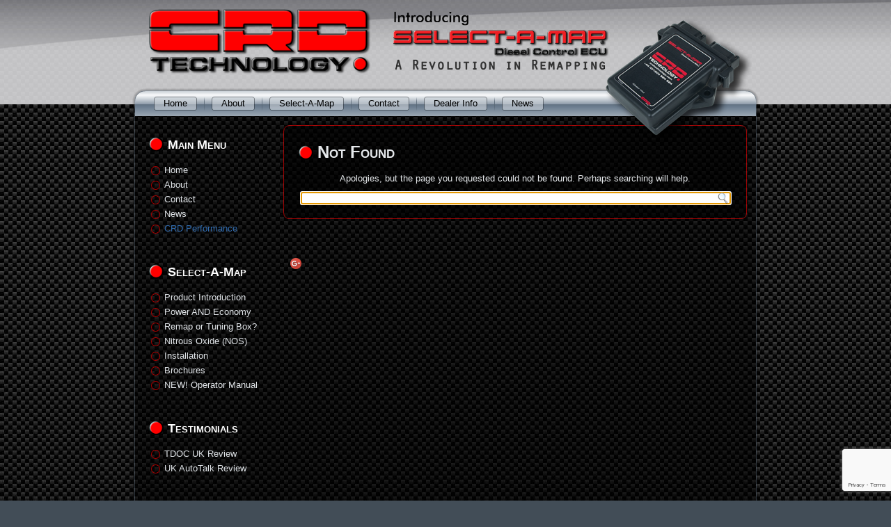

--- FILE ---
content_type: text/html; charset=UTF-8
request_url: http://www.crdtechnology.com/tag/5-maps/
body_size: 8043
content:
<!DOCTYPE html PUBLIC "-//W3C//DTD XHTML 1.0 Transitional//EN" "http://www.w3.org/TR/xhtml1/DTD/xhtml1-transitional.dtd">
<html xmlns="http://www.w3.org/1999/xhtml" lang="en-US">
<head profile="http://gmpg.org/xfn/11">
<meta http-equiv="Content-Type" content="text/html; charset=UTF-8" />
<title>5 Maps | CRD Technology</title>
<link rel="stylesheet" href="http://www.crdtechnology.com/wp-content/themes/CRDv100dcb/style.css" type="text/css" media="screen" />
<!--[if IE 6]><link rel="stylesheet" href="http://www.crdtechnology.com/wp-content/themes/CRDv100dcb/style.ie6.css" type="text/css" media="screen" /><![endif]-->
<!--[if IE 7]><link rel="stylesheet" href="http://www.crdtechnology.com/wp-content/themes/CRDv100dcb/style.ie7.css" type="text/css" media="screen" /><![endif]-->
<link rel="pingback" href="http://www.crdtechnology.com/xmlrpc.php" />
<meta name='robots' content='max-image-preview:large' />
	<style>img:is([sizes="auto" i], [sizes^="auto," i]) { contain-intrinsic-size: 3000px 1500px }</style>
	
<link rel="alternate" type="application/rss+xml" title="CRD Technology &raquo; Feed" href="https://www.crdtechnology.com/feed/" />
<link rel="alternate" type="application/rss+xml" title="CRD Technology &raquo; 5 Maps Tag Feed" href="https://www.crdtechnology.com/tag/5-maps/feed/" />
<style id='wp-emoji-styles-inline-css' type='text/css'>

	img.wp-smiley, img.emoji {
		display: inline !important;
		border: none !important;
		box-shadow: none !important;
		height: 1em !important;
		width: 1em !important;
		margin: 0 0.07em !important;
		vertical-align: -0.1em !important;
		background: none !important;
		padding: 0 !important;
	}
</style>
<link rel='stylesheet' id='wp-block-library-css' href='http://www.crdtechnology.com/wp-includes/css/dist/block-library/style.min.css?ver=6.7.4' type='text/css' media='all' />
<style id='classic-theme-styles-inline-css' type='text/css'>
/*! This file is auto-generated */
.wp-block-button__link{color:#fff;background-color:#32373c;border-radius:9999px;box-shadow:none;text-decoration:none;padding:calc(.667em + 2px) calc(1.333em + 2px);font-size:1.125em}.wp-block-file__button{background:#32373c;color:#fff;text-decoration:none}
</style>
<style id='global-styles-inline-css' type='text/css'>
:root{--wp--preset--aspect-ratio--square: 1;--wp--preset--aspect-ratio--4-3: 4/3;--wp--preset--aspect-ratio--3-4: 3/4;--wp--preset--aspect-ratio--3-2: 3/2;--wp--preset--aspect-ratio--2-3: 2/3;--wp--preset--aspect-ratio--16-9: 16/9;--wp--preset--aspect-ratio--9-16: 9/16;--wp--preset--color--black: #000000;--wp--preset--color--cyan-bluish-gray: #abb8c3;--wp--preset--color--white: #ffffff;--wp--preset--color--pale-pink: #f78da7;--wp--preset--color--vivid-red: #cf2e2e;--wp--preset--color--luminous-vivid-orange: #ff6900;--wp--preset--color--luminous-vivid-amber: #fcb900;--wp--preset--color--light-green-cyan: #7bdcb5;--wp--preset--color--vivid-green-cyan: #00d084;--wp--preset--color--pale-cyan-blue: #8ed1fc;--wp--preset--color--vivid-cyan-blue: #0693e3;--wp--preset--color--vivid-purple: #9b51e0;--wp--preset--gradient--vivid-cyan-blue-to-vivid-purple: linear-gradient(135deg,rgba(6,147,227,1) 0%,rgb(155,81,224) 100%);--wp--preset--gradient--light-green-cyan-to-vivid-green-cyan: linear-gradient(135deg,rgb(122,220,180) 0%,rgb(0,208,130) 100%);--wp--preset--gradient--luminous-vivid-amber-to-luminous-vivid-orange: linear-gradient(135deg,rgba(252,185,0,1) 0%,rgba(255,105,0,1) 100%);--wp--preset--gradient--luminous-vivid-orange-to-vivid-red: linear-gradient(135deg,rgba(255,105,0,1) 0%,rgb(207,46,46) 100%);--wp--preset--gradient--very-light-gray-to-cyan-bluish-gray: linear-gradient(135deg,rgb(238,238,238) 0%,rgb(169,184,195) 100%);--wp--preset--gradient--cool-to-warm-spectrum: linear-gradient(135deg,rgb(74,234,220) 0%,rgb(151,120,209) 20%,rgb(207,42,186) 40%,rgb(238,44,130) 60%,rgb(251,105,98) 80%,rgb(254,248,76) 100%);--wp--preset--gradient--blush-light-purple: linear-gradient(135deg,rgb(255,206,236) 0%,rgb(152,150,240) 100%);--wp--preset--gradient--blush-bordeaux: linear-gradient(135deg,rgb(254,205,165) 0%,rgb(254,45,45) 50%,rgb(107,0,62) 100%);--wp--preset--gradient--luminous-dusk: linear-gradient(135deg,rgb(255,203,112) 0%,rgb(199,81,192) 50%,rgb(65,88,208) 100%);--wp--preset--gradient--pale-ocean: linear-gradient(135deg,rgb(255,245,203) 0%,rgb(182,227,212) 50%,rgb(51,167,181) 100%);--wp--preset--gradient--electric-grass: linear-gradient(135deg,rgb(202,248,128) 0%,rgb(113,206,126) 100%);--wp--preset--gradient--midnight: linear-gradient(135deg,rgb(2,3,129) 0%,rgb(40,116,252) 100%);--wp--preset--font-size--small: 13px;--wp--preset--font-size--medium: 20px;--wp--preset--font-size--large: 36px;--wp--preset--font-size--x-large: 42px;--wp--preset--spacing--20: 0.44rem;--wp--preset--spacing--30: 0.67rem;--wp--preset--spacing--40: 1rem;--wp--preset--spacing--50: 1.5rem;--wp--preset--spacing--60: 2.25rem;--wp--preset--spacing--70: 3.38rem;--wp--preset--spacing--80: 5.06rem;--wp--preset--shadow--natural: 6px 6px 9px rgba(0, 0, 0, 0.2);--wp--preset--shadow--deep: 12px 12px 50px rgba(0, 0, 0, 0.4);--wp--preset--shadow--sharp: 6px 6px 0px rgba(0, 0, 0, 0.2);--wp--preset--shadow--outlined: 6px 6px 0px -3px rgba(255, 255, 255, 1), 6px 6px rgba(0, 0, 0, 1);--wp--preset--shadow--crisp: 6px 6px 0px rgba(0, 0, 0, 1);}:where(.is-layout-flex){gap: 0.5em;}:where(.is-layout-grid){gap: 0.5em;}body .is-layout-flex{display: flex;}.is-layout-flex{flex-wrap: wrap;align-items: center;}.is-layout-flex > :is(*, div){margin: 0;}body .is-layout-grid{display: grid;}.is-layout-grid > :is(*, div){margin: 0;}:where(.wp-block-columns.is-layout-flex){gap: 2em;}:where(.wp-block-columns.is-layout-grid){gap: 2em;}:where(.wp-block-post-template.is-layout-flex){gap: 1.25em;}:where(.wp-block-post-template.is-layout-grid){gap: 1.25em;}.has-black-color{color: var(--wp--preset--color--black) !important;}.has-cyan-bluish-gray-color{color: var(--wp--preset--color--cyan-bluish-gray) !important;}.has-white-color{color: var(--wp--preset--color--white) !important;}.has-pale-pink-color{color: var(--wp--preset--color--pale-pink) !important;}.has-vivid-red-color{color: var(--wp--preset--color--vivid-red) !important;}.has-luminous-vivid-orange-color{color: var(--wp--preset--color--luminous-vivid-orange) !important;}.has-luminous-vivid-amber-color{color: var(--wp--preset--color--luminous-vivid-amber) !important;}.has-light-green-cyan-color{color: var(--wp--preset--color--light-green-cyan) !important;}.has-vivid-green-cyan-color{color: var(--wp--preset--color--vivid-green-cyan) !important;}.has-pale-cyan-blue-color{color: var(--wp--preset--color--pale-cyan-blue) !important;}.has-vivid-cyan-blue-color{color: var(--wp--preset--color--vivid-cyan-blue) !important;}.has-vivid-purple-color{color: var(--wp--preset--color--vivid-purple) !important;}.has-black-background-color{background-color: var(--wp--preset--color--black) !important;}.has-cyan-bluish-gray-background-color{background-color: var(--wp--preset--color--cyan-bluish-gray) !important;}.has-white-background-color{background-color: var(--wp--preset--color--white) !important;}.has-pale-pink-background-color{background-color: var(--wp--preset--color--pale-pink) !important;}.has-vivid-red-background-color{background-color: var(--wp--preset--color--vivid-red) !important;}.has-luminous-vivid-orange-background-color{background-color: var(--wp--preset--color--luminous-vivid-orange) !important;}.has-luminous-vivid-amber-background-color{background-color: var(--wp--preset--color--luminous-vivid-amber) !important;}.has-light-green-cyan-background-color{background-color: var(--wp--preset--color--light-green-cyan) !important;}.has-vivid-green-cyan-background-color{background-color: var(--wp--preset--color--vivid-green-cyan) !important;}.has-pale-cyan-blue-background-color{background-color: var(--wp--preset--color--pale-cyan-blue) !important;}.has-vivid-cyan-blue-background-color{background-color: var(--wp--preset--color--vivid-cyan-blue) !important;}.has-vivid-purple-background-color{background-color: var(--wp--preset--color--vivid-purple) !important;}.has-black-border-color{border-color: var(--wp--preset--color--black) !important;}.has-cyan-bluish-gray-border-color{border-color: var(--wp--preset--color--cyan-bluish-gray) !important;}.has-white-border-color{border-color: var(--wp--preset--color--white) !important;}.has-pale-pink-border-color{border-color: var(--wp--preset--color--pale-pink) !important;}.has-vivid-red-border-color{border-color: var(--wp--preset--color--vivid-red) !important;}.has-luminous-vivid-orange-border-color{border-color: var(--wp--preset--color--luminous-vivid-orange) !important;}.has-luminous-vivid-amber-border-color{border-color: var(--wp--preset--color--luminous-vivid-amber) !important;}.has-light-green-cyan-border-color{border-color: var(--wp--preset--color--light-green-cyan) !important;}.has-vivid-green-cyan-border-color{border-color: var(--wp--preset--color--vivid-green-cyan) !important;}.has-pale-cyan-blue-border-color{border-color: var(--wp--preset--color--pale-cyan-blue) !important;}.has-vivid-cyan-blue-border-color{border-color: var(--wp--preset--color--vivid-cyan-blue) !important;}.has-vivid-purple-border-color{border-color: var(--wp--preset--color--vivid-purple) !important;}.has-vivid-cyan-blue-to-vivid-purple-gradient-background{background: var(--wp--preset--gradient--vivid-cyan-blue-to-vivid-purple) !important;}.has-light-green-cyan-to-vivid-green-cyan-gradient-background{background: var(--wp--preset--gradient--light-green-cyan-to-vivid-green-cyan) !important;}.has-luminous-vivid-amber-to-luminous-vivid-orange-gradient-background{background: var(--wp--preset--gradient--luminous-vivid-amber-to-luminous-vivid-orange) !important;}.has-luminous-vivid-orange-to-vivid-red-gradient-background{background: var(--wp--preset--gradient--luminous-vivid-orange-to-vivid-red) !important;}.has-very-light-gray-to-cyan-bluish-gray-gradient-background{background: var(--wp--preset--gradient--very-light-gray-to-cyan-bluish-gray) !important;}.has-cool-to-warm-spectrum-gradient-background{background: var(--wp--preset--gradient--cool-to-warm-spectrum) !important;}.has-blush-light-purple-gradient-background{background: var(--wp--preset--gradient--blush-light-purple) !important;}.has-blush-bordeaux-gradient-background{background: var(--wp--preset--gradient--blush-bordeaux) !important;}.has-luminous-dusk-gradient-background{background: var(--wp--preset--gradient--luminous-dusk) !important;}.has-pale-ocean-gradient-background{background: var(--wp--preset--gradient--pale-ocean) !important;}.has-electric-grass-gradient-background{background: var(--wp--preset--gradient--electric-grass) !important;}.has-midnight-gradient-background{background: var(--wp--preset--gradient--midnight) !important;}.has-small-font-size{font-size: var(--wp--preset--font-size--small) !important;}.has-medium-font-size{font-size: var(--wp--preset--font-size--medium) !important;}.has-large-font-size{font-size: var(--wp--preset--font-size--large) !important;}.has-x-large-font-size{font-size: var(--wp--preset--font-size--x-large) !important;}
:where(.wp-block-post-template.is-layout-flex){gap: 1.25em;}:where(.wp-block-post-template.is-layout-grid){gap: 1.25em;}
:where(.wp-block-columns.is-layout-flex){gap: 2em;}:where(.wp-block-columns.is-layout-grid){gap: 2em;}
:root :where(.wp-block-pullquote){font-size: 1.5em;line-height: 1.6;}
</style>
<link rel='stylesheet' id='contact-form-7-css' href='http://www.crdtechnology.com/wp-content/plugins/contact-form-7/includes/css/styles.css?ver=6.0.4' type='text/css' media='all' />
<script type="text/javascript" src="http://www.crdtechnology.com/wp-includes/js/jquery/jquery.min.js?ver=3.7.1" id="jquery-core-js"></script>
<script type="text/javascript" src="http://www.crdtechnology.com/wp-includes/js/jquery/jquery-migrate.min.js?ver=3.4.1" id="jquery-migrate-js"></script>
<link rel="https://api.w.org/" href="https://www.crdtechnology.com/wp-json/" /><link rel="alternate" title="JSON" type="application/json" href="https://www.crdtechnology.com/wp-json/wp/v2/tags/96" /><link rel="EditURI" type="application/rsd+xml" title="RSD" href="https://www.crdtechnology.com/xmlrpc.php?rsd" />
<link rel="shortcut icon" href="http://www.crdtechnology.com/wp-content/themes/CRDv100dcb/favicon.ico" />
		<script type="text/javascript" src="http://www.crdtechnology.com/wp-content/themes/CRDv100dcb/script.js"></script>
</head>
<body class="archive tag tag-5-maps tag-96">
<div id="crd100dcb-page-background-middle-texture">
<div id="crd100dcb-main">
    <div class="cleared reset-box"></div>
    <div class="crd100dcb-header">
        <div class="crd100dcb-header-position">
            <div class="crd100dcb-header-wrapper">
                <div class="cleared reset-box"></div>
                <div class="crd100dcb-header-inner">
                <div class="crd100dcb-headerobject"></div>
                <div class="crd100dcb-logo">
                </div>
                </div>
            </div>
        </div>
    </div>
    <div class="cleared reset-box"></div>
    <div class="crd100dcb-box crd100dcb-sheet">
        <div class="crd100dcb-box-body crd100dcb-sheet-body">
            <div class="crd100dcb-bar crd100dcb-nav">
                <div class="crd100dcb-nav-outer">
            	
<ul class="crd100dcb-hmenu">
	<li class="menu-item-12"><a href="https://www.crdtechnology.com" title="Home">Home</a>
	</li>
	<li class="menu-item-2"><a href="https://www.crdtechnology.com/about-us/" title="About">About</a>
	</li>
	<li class="menu-item-93"><a href="https://www.crdtechnology.com/select-a-map-diesel-control-ecu/" title="Select-A-Map">Select-A-Map</a>
	<ul>
		<li class="menu-item-863"><a href="https://www.crdtechnology.com/select-a-map-diesel-control-ecu/power-and-economy/" title="Power AND Economy">Power AND Economy</a>
		</li>
		<li class="menu-item-687"><a href="https://www.crdtechnology.com/select-a-map-diesel-control-ecu/diesel-engine-remap-or-diesel-tuning-box/" title="Remap or Tuning Box?">Remap or Tuning Box?</a>
		</li>
		<li class="menu-item-612"><a href="https://www.crdtechnology.com/select-a-map-diesel-control-ecu/nitrous-oxide-nos/" title="Nitrous Oxide (NOS)">Nitrous Oxide (NOS)</a>
		</li>
		<li class="menu-item-1034"><a href="https://www.crdtechnology.com/select-a-map-diesel-control-ecu/price-and-installation/" title="Installation">Installation</a>
		</li>
		<li class="menu-item-481"><a href="https://www.crdtechnology.com/select-a-map-diesel-control-ecu/find-a-dealer/" title="Find a Dealer">Find a Dealer</a>
		</li>
		<li class="menu-item-535"><a href="https://www.crdtechnology.com/select-a-map-diesel-control-ecu/select-a-map-dpf/" title="DPF Friendly">DPF Friendly</a>
		</li>
		<li class="menu-item-1153"><a href="https://www.crdtechnology.com/select-a-map-diesel-control-ecu/diagnostic-uses/" title="Diagnostic Uses">Diagnostic Uses</a>
		</li>
		<li class="menu-item-573"><a href="https://www.crdtechnology.com/select-a-map-diesel-control-ecu/fleet-operator-savings/" title="Fleet Operator Savings">Fleet Operator Savings</a>
		</li>
		<li class="menu-item-506"><a href="https://www.crdtechnology.com/select-a-map-diesel-control-ecu/diesel-blend-lpgcng/" title="DieselBlend (LPG/CNG)">DieselBlend (LPG/CNG)</a>
		</li>
		<li class="menu-item-277"><a href="https://www.crdtechnology.com/select-a-map-diesel-control-ecu/brochures/" title="Brochures">Brochures</a>
		</li>
		<li class="menu-item-1301"><a href="https://www.crdtechnology.com/select-a-map-diesel-control-ecu/operator-manual/" title="Operator Manual">Operator Manual</a>
		</li>
		<li class="menu-item-219"><a href="https://www.crdtechnology.com/select-a-map-diesel-control-ecu/dealer-opportunity/" title="Dealer Opportunity">Dealer Opportunity</a>
		</li>
	</ul>
	</li>
	<li class="menu-item-23"><a href="https://www.crdtechnology.com/contact/" title="Contact">Contact</a>
	</li>
	<li class="menu-item-231"><a href="https://www.crdtechnology.com/dealer-information-and-prices/" title="Dealer Info">Dealer Info</a>
	</li>
	<li class="menu-item-30"><a href="https://www.crdtechnology.com/news/" title="News">News</a>
	</li>
</ul>
                </div>
            </div>
            <div class="cleared reset-box"></div>


<a href="http://www.crdtechnology.com/select-a-map-diesel-control-ecu"><img src="http://www.crdtechnology.com/wp-content/uploads/2012/05/Introducing-Select-A-Map.png" class="banner_centre_image"></a>

<a href="http://www.crdtechnology.com/select-a-map-diesel-control-ecu/"><img src="http://www.crdtechnology.com/wp-content/uploads/2012/05/ECU.png" class="banner_right_image"></a>
<div class="crd100dcb-layout-wrapper">
    <div class="crd100dcb-content-layout">
        <div class="crd100dcb-content-layout-row">
            <div class="crd100dcb-layout-cell crd100dcb-sidebar1">
              <div class="crd100dcb-box crd100dcb-block widget widget_nav_menu" id="nav_menu-2">
    <div class="crd100dcb-box-body crd100dcb-block-body"><div class="crd100dcb-bar crd100dcb-blockheader">
    <h3 class="t">Main Menu</h3>
</div><div class="crd100dcb-box crd100dcb-blockcontent">
    <div class="crd100dcb-box-body crd100dcb-blockcontent-body"><div class="menu-main-menu-container"><ul id="menu-main-menu" class="menu"><li id="menu-item-15" class="menu-item menu-item-type-post_type menu-item-object-page menu-item-home menu-item-15"><a href="https://www.crdtechnology.com/">Home</a></li>
<li id="menu-item-5" class="menu-item menu-item-type-post_type menu-item-object-page menu-item-5"><a href="https://www.crdtechnology.com/about-us/">About</a></li>
<li id="menu-item-33" class="menu-item menu-item-type-post_type menu-item-object-page menu-item-33"><a href="https://www.crdtechnology.com/contact/">Contact</a></li>
<li id="menu-item-1141" class="menu-item menu-item-type-post_type menu-item-object-page current_page_parent menu-item-1141"><a href="https://www.crdtechnology.com/news/">News</a></li>
<li id="menu-item-1313" class="menu-item menu-item-type-custom menu-item-object-custom menu-item-1313"><a href="http://www.crdperformance.com">CRD Performance</a></li>
</ul></div>		<div class="cleared"></div>
    </div>
</div>		<div class="cleared"></div>
    </div>
</div><div class="crd100dcb-box crd100dcb-block widget widget_nav_menu" id="nav_menu-3">
    <div class="crd100dcb-box-body crd100dcb-block-body"><div class="crd100dcb-bar crd100dcb-blockheader">
    <h3 class="t">Select-A-Map</h3>
</div><div class="crd100dcb-box crd100dcb-blockcontent">
    <div class="crd100dcb-box-body crd100dcb-blockcontent-body"><div class="menu-select-a-map-container"><ul id="menu-select-a-map" class="menu"><li id="menu-item-171" class="menu-item menu-item-type-post_type menu-item-object-page menu-item-171"><a href="https://www.crdtechnology.com/select-a-map-diesel-control-ecu/">Product Introduction</a></li>
<li id="menu-item-865" class="menu-item menu-item-type-post_type menu-item-object-page menu-item-865"><a href="https://www.crdtechnology.com/select-a-map-diesel-control-ecu/power-and-economy/">Power AND Economy</a></li>
<li id="menu-item-689" class="menu-item menu-item-type-post_type menu-item-object-page menu-item-689"><a href="https://www.crdtechnology.com/select-a-map-diesel-control-ecu/diesel-engine-remap-or-diesel-tuning-box/">Remap or Tuning Box?</a></li>
<li id="menu-item-619" class="menu-item menu-item-type-post_type menu-item-object-page menu-item-619"><a href="https://www.crdtechnology.com/select-a-map-diesel-control-ecu/nitrous-oxide-nos/">Nitrous Oxide (NOS)</a></li>
<li id="menu-item-1042" class="menu-item menu-item-type-post_type menu-item-object-page menu-item-1042"><a href="https://www.crdtechnology.com/select-a-map-diesel-control-ecu/price-and-installation/">Installation</a></li>
<li id="menu-item-414" class="menu-item menu-item-type-post_type menu-item-object-page menu-item-414"><a href="https://www.crdtechnology.com/select-a-map-diesel-control-ecu/brochures/">Brochures</a></li>
<li id="menu-item-1306" class="menu-item menu-item-type-post_type menu-item-object-page menu-item-1306"><a href="https://www.crdtechnology.com/select-a-map-diesel-control-ecu/operator-manual/">NEW! Operator Manual</a></li>
</ul></div>		<div class="cleared"></div>
    </div>
</div>		<div class="cleared"></div>
    </div>
</div><div class="crd100dcb-box crd100dcb-block widget widget_nav_menu" id="nav_menu-6">
    <div class="crd100dcb-box-body crd100dcb-block-body"><div class="crd100dcb-bar crd100dcb-blockheader">
    <h3 class="t">Testimonials </h3>
</div><div class="crd100dcb-box crd100dcb-blockcontent">
    <div class="crd100dcb-box-body crd100dcb-blockcontent-body"><div class="menu-testimonials-container"><ul id="menu-testimonials" class="menu"><li id="menu-item-1256" class="menu-item menu-item-type-post_type menu-item-object-page menu-item-1256"><a href="https://www.crdtechnology.com/turbo-diesel-owners-club-review/">TDOC UK Review</a></li>
<li id="menu-item-1255" class="menu-item menu-item-type-post_type menu-item-object-page menu-item-1255"><a href="https://www.crdtechnology.com/uk-autotalk-review/">UK AutoTalk Review</a></li>
</ul></div>		<div class="cleared"></div>
    </div>
</div>		<div class="cleared"></div>
    </div>
</div><div class="crd100dcb-box crd100dcb-block widget widget_nav_menu" id="nav_menu-4">
    <div class="crd100dcb-box-body crd100dcb-block-body"><div class="crd100dcb-bar crd100dcb-blockheader">
    <h3 class="t">More Information</h3>
</div><div class="crd100dcb-box crd100dcb-blockcontent">
    <div class="crd100dcb-box-body crd100dcb-blockcontent-body"><div class="menu-more-information-container"><ul id="menu-more-information" class="menu"><li id="menu-item-1075" class="menu-item menu-item-type-post_type menu-item-object-page menu-item-1075"><a href="https://www.crdtechnology.com/select-a-map-diesel-control-ecu/select-a-map-dpf/">Diesel Particulate Filter (DPF) Friendly</a></li>
<li id="menu-item-1074" class="menu-item menu-item-type-post_type menu-item-object-page menu-item-1074"><a href="https://www.crdtechnology.com/select-a-map-diesel-control-ecu/fleet-operator-savings/">Fleet Operator Savings</a></li>
<li id="menu-item-1076" class="menu-item menu-item-type-post_type menu-item-object-page menu-item-1076"><a href="https://www.crdtechnology.com/select-a-map-diesel-control-ecu/diesel-blend-lpgcng/">DieselBlend (LPG/CNG)</a></li>
<li id="menu-item-1078" class="menu-item menu-item-type-post_type menu-item-object-page menu-item-1078"><a href="https://www.crdtechnology.com/select-a-map-diesel-control-ecu/brochures/">Brochures</a></li>
<li id="menu-item-1077" class="menu-item menu-item-type-post_type menu-item-object-page menu-item-1077"><a href="https://www.crdtechnology.com/select-a-map-diesel-control-ecu/find-a-dealer/">Find a Dealer</a></li>
<li id="menu-item-1079" class="menu-item menu-item-type-post_type menu-item-object-page menu-item-1079"><a href="https://www.crdtechnology.com/select-a-map-diesel-control-ecu/dealer-opportunity/">Dealer Opportunity</a></li>
<li id="menu-item-1073" class="menu-item menu-item-type-post_type menu-item-object-page menu-item-1073"><a href="https://www.crdtechnology.com/dealer-information-and-prices/">Dealer Information and Prices</a></li>
</ul></div>		<div class="cleared"></div>
    </div>
</div>		<div class="cleared"></div>
    </div>
</div><div class="crd100dcb-box crd100dcb-block widget widget_nav_menu" id="nav_menu-5">
    <div class="crd100dcb-box-body crd100dcb-block-body"><div class="crd100dcb-bar crd100dcb-blockheader">
    <h3 class="t">Diagnostic Uses</h3>
</div><div class="crd100dcb-box crd100dcb-blockcontent">
    <div class="crd100dcb-box-body crd100dcb-blockcontent-body"><div class="menu-diagnostic-uses-container"><ul id="menu-diagnostic-uses" class="menu"><li id="menu-item-1196" class="menu-item menu-item-type-post_type menu-item-object-page menu-item-1196"><a href="https://www.crdtechnology.com/select-a-map-diesel-control-ecu/diagnostic-uses/">Introduction</a></li>
</ul></div>		<div class="cleared"></div>
    </div>
</div>		<div class="cleared"></div>
    </div>
</div><div class="crd100dcb-box crd100dcb-block widget widget_search" id="search-2">
    <div class="crd100dcb-box-body crd100dcb-block-body"><div class="crd100dcb-bar crd100dcb-blockheader">
    <h3 class="t">Search</h3>
</div><div class="crd100dcb-box crd100dcb-blockcontent">
    <div class="crd100dcb-box-body crd100dcb-blockcontent-body"><form class="crd100dcb-search" method="get" name="searchform" action="https://www.crdtechnology.com/">
  <div><input class="crd100dcb-search-text" name="s" type="text" value="" /></div>
  <input class="crd100dcb-search-button" type="submit" value="" />       
</form>		<div class="cleared"></div>
    </div>
</div>		<div class="cleared"></div>
    </div>
</div>              <div class="cleared"></div>
            </div>
            <div class="crd100dcb-layout-cell crd100dcb-content">
			


			<div class="crd100dcb-box crd100dcb-post">
	    <div class="crd100dcb-box-body crd100dcb-post-body">
	            <div class="crd100dcb-post-inner crd100dcb-article">
	            <div class="crd100dcb-postmetadataheader"><h2 class="crd100dcb-postheader"><span class="crd100dcb-postheadericon">Not Found</span></h2></div>	                <div class="crd100dcb-postcontent">
	                    <!-- article-content -->
	                    <p class="center">Apologies, but the page you requested could not be found. Perhaps searching will help.</p>
<form class="crd100dcb-search" method="get" name="searchform" action="https://www.crdtechnology.com/">
  <div><input class="crd100dcb-search-text" name="s" type="text" value="" /></div>
  <input class="crd100dcb-search-button" type="submit" value="" />       
</form><script type="text/javascript">jQuery('div.crd100dcb-content input[name="s"]').focus();</script>	                    <!-- /article-content -->
	                </div>
	                <div class="cleared"></div>
	                	            </div>
			<div class="cleared"></div>
	    </div>
	</div>
	
				<div class="crd100dcb-content-layout">
    <div class="crd100dcb-content-layout-row">
					<div class="crd100dcb-layout-cell crd100dcb-layout-cell-size1">
						
			<div class="crd100dcb-box crd100dcb-block widget widget_text" id="text-5">
    <div class="crd100dcb-box-body crd100dcb-block-body"><div class="crd100dcb-box crd100dcb-blockcontent">
    <div class="crd100dcb-box-body crd100dcb-blockcontent-body">			<div class="textwidget"><!-- Place this code where you want the badge to render. -->
<a href="//plus.google.com/105315908916166593561?prsrc=3" rel="publisher" style="text-decoration:none;">
<img src="//ssl.gstatic.com/images/icons/gplus-16.png" alt="Google+" style="border:0;width:16px;height:16px;"/></a></div>
				<div class="cleared"></div>
    </div>
</div>		<div class="cleared"></div>
    </div>
</div>				
				<div class="cleared"> </div>
			</div>
					
    </div>
</div>
	              <div class="cleared"></div>
            </div>
        </div>
    </div>
</div>
<div class="cleared"></div>
    <div class="crd100dcb-footer">
                <div class="crd100dcb-footer-body">
                


                    <a href="https://www.crdtechnology.com/feed/" class='crd100dcb-rss-tag-icon' title="CRD Technology RSS Feed"></a>
                            <div class="crd100dcb-footer-text">
                                <p>Copyright © CRD Technology 2026. All Rights Reserved.</p>                            </div>
                    <div class="cleared"></div>
                </div>
            </div>
    		<div class="cleared"></div>
        </div>
    </div>
    <div class="cleared"></div>
    <p class="crd100dcb-page-footer">Designed by <a href="http://www.magram.net" target="_blank">Magram</a>.</p>
    <div class="cleared"></div>
</div>
</div>
    <div id="wp-footer">
	        <script type="text/javascript" src="http://www.crdtechnology.com/wp-includes/js/dist/hooks.min.js?ver=4d63a3d491d11ffd8ac6" id="wp-hooks-js"></script>
<script type="text/javascript" src="http://www.crdtechnology.com/wp-includes/js/dist/i18n.min.js?ver=5e580eb46a90c2b997e6" id="wp-i18n-js"></script>
<script type="text/javascript" id="wp-i18n-js-after">
/* <![CDATA[ */
wp.i18n.setLocaleData( { 'text direction\u0004ltr': [ 'ltr' ] } );
/* ]]> */
</script>
<script type="text/javascript" src="http://www.crdtechnology.com/wp-content/plugins/contact-form-7/includes/swv/js/index.js?ver=6.0.4" id="swv-js"></script>
<script type="text/javascript" id="contact-form-7-js-before">
/* <![CDATA[ */
var wpcf7 = {
    "api": {
        "root": "https:\/\/www.crdtechnology.com\/wp-json\/",
        "namespace": "contact-form-7\/v1"
    },
    "cached": 1
};
/* ]]> */
</script>
<script type="text/javascript" src="http://www.crdtechnology.com/wp-content/plugins/contact-form-7/includes/js/index.js?ver=6.0.4" id="contact-form-7-js"></script>
<script type="text/javascript" id="rocket-browser-checker-js-after">
/* <![CDATA[ */
"use strict";var _createClass=function(){function defineProperties(target,props){for(var i=0;i<props.length;i++){var descriptor=props[i];descriptor.enumerable=descriptor.enumerable||!1,descriptor.configurable=!0,"value"in descriptor&&(descriptor.writable=!0),Object.defineProperty(target,descriptor.key,descriptor)}}return function(Constructor,protoProps,staticProps){return protoProps&&defineProperties(Constructor.prototype,protoProps),staticProps&&defineProperties(Constructor,staticProps),Constructor}}();function _classCallCheck(instance,Constructor){if(!(instance instanceof Constructor))throw new TypeError("Cannot call a class as a function")}var RocketBrowserCompatibilityChecker=function(){function RocketBrowserCompatibilityChecker(options){_classCallCheck(this,RocketBrowserCompatibilityChecker),this.passiveSupported=!1,this._checkPassiveOption(this),this.options=!!this.passiveSupported&&options}return _createClass(RocketBrowserCompatibilityChecker,[{key:"_checkPassiveOption",value:function(self){try{var options={get passive(){return!(self.passiveSupported=!0)}};window.addEventListener("test",null,options),window.removeEventListener("test",null,options)}catch(err){self.passiveSupported=!1}}},{key:"initRequestIdleCallback",value:function(){!1 in window&&(window.requestIdleCallback=function(cb){var start=Date.now();return setTimeout(function(){cb({didTimeout:!1,timeRemaining:function(){return Math.max(0,50-(Date.now()-start))}})},1)}),!1 in window&&(window.cancelIdleCallback=function(id){return clearTimeout(id)})}},{key:"isDataSaverModeOn",value:function(){return"connection"in navigator&&!0===navigator.connection.saveData}},{key:"supportsLinkPrefetch",value:function(){var elem=document.createElement("link");return elem.relList&&elem.relList.supports&&elem.relList.supports("prefetch")&&window.IntersectionObserver&&"isIntersecting"in IntersectionObserverEntry.prototype}},{key:"isSlowConnection",value:function(){return"connection"in navigator&&"effectiveType"in navigator.connection&&("2g"===navigator.connection.effectiveType||"slow-2g"===navigator.connection.effectiveType)}}]),RocketBrowserCompatibilityChecker}();
/* ]]> */
</script>
<script type="text/javascript" id="rocket-preload-links-js-extra">
/* <![CDATA[ */
var RocketPreloadLinksConfig = {"excludeUris":"\/(?:.+\/)?feed(?:\/(?:.+\/?)?)?$|\/(?:.+\/)?embed\/|\/(index\\.php\/)?(.*)wp\\-json(\/.*|$)|\/refer\/|\/go\/|\/recommend\/|\/recommends\/","usesTrailingSlash":"","imageExt":"jpg|jpeg|gif|png|tiff|bmp|webp|avif|pdf|doc|docx|xls|xlsx|php","fileExt":"jpg|jpeg|gif|png|tiff|bmp|webp|avif|pdf|doc|docx|xls|xlsx|php|html|htm","siteUrl":"https:\/\/www.crdtechnology.com","onHoverDelay":"100","rateThrottle":"3"};
/* ]]> */
</script>
<script type="text/javascript" id="rocket-preload-links-js-after">
/* <![CDATA[ */
(function() {
"use strict";var r="function"==typeof Symbol&&"symbol"==typeof Symbol.iterator?function(e){return typeof e}:function(e){return e&&"function"==typeof Symbol&&e.constructor===Symbol&&e!==Symbol.prototype?"symbol":typeof e},e=function(){function i(e,t){for(var n=0;n<t.length;n++){var i=t[n];i.enumerable=i.enumerable||!1,i.configurable=!0,"value"in i&&(i.writable=!0),Object.defineProperty(e,i.key,i)}}return function(e,t,n){return t&&i(e.prototype,t),n&&i(e,n),e}}();function i(e,t){if(!(e instanceof t))throw new TypeError("Cannot call a class as a function")}var t=function(){function n(e,t){i(this,n),this.browser=e,this.config=t,this.options=this.browser.options,this.prefetched=new Set,this.eventTime=null,this.threshold=1111,this.numOnHover=0}return e(n,[{key:"init",value:function(){!this.browser.supportsLinkPrefetch()||this.browser.isDataSaverModeOn()||this.browser.isSlowConnection()||(this.regex={excludeUris:RegExp(this.config.excludeUris,"i"),images:RegExp(".("+this.config.imageExt+")$","i"),fileExt:RegExp(".("+this.config.fileExt+")$","i")},this._initListeners(this))}},{key:"_initListeners",value:function(e){-1<this.config.onHoverDelay&&document.addEventListener("mouseover",e.listener.bind(e),e.listenerOptions),document.addEventListener("mousedown",e.listener.bind(e),e.listenerOptions),document.addEventListener("touchstart",e.listener.bind(e),e.listenerOptions)}},{key:"listener",value:function(e){var t=e.target.closest("a"),n=this._prepareUrl(t);if(null!==n)switch(e.type){case"mousedown":case"touchstart":this._addPrefetchLink(n);break;case"mouseover":this._earlyPrefetch(t,n,"mouseout")}}},{key:"_earlyPrefetch",value:function(t,e,n){var i=this,r=setTimeout(function(){if(r=null,0===i.numOnHover)setTimeout(function(){return i.numOnHover=0},1e3);else if(i.numOnHover>i.config.rateThrottle)return;i.numOnHover++,i._addPrefetchLink(e)},this.config.onHoverDelay);t.addEventListener(n,function e(){t.removeEventListener(n,e,{passive:!0}),null!==r&&(clearTimeout(r),r=null)},{passive:!0})}},{key:"_addPrefetchLink",value:function(i){return this.prefetched.add(i.href),new Promise(function(e,t){var n=document.createElement("link");n.rel="prefetch",n.href=i.href,n.onload=e,n.onerror=t,document.head.appendChild(n)}).catch(function(){})}},{key:"_prepareUrl",value:function(e){if(null===e||"object"!==(void 0===e?"undefined":r(e))||!1 in e||-1===["http:","https:"].indexOf(e.protocol))return null;var t=e.href.substring(0,this.config.siteUrl.length),n=this._getPathname(e.href,t),i={original:e.href,protocol:e.protocol,origin:t,pathname:n,href:t+n};return this._isLinkOk(i)?i:null}},{key:"_getPathname",value:function(e,t){var n=t?e.substring(this.config.siteUrl.length):e;return n.startsWith("/")||(n="/"+n),this._shouldAddTrailingSlash(n)?n+"/":n}},{key:"_shouldAddTrailingSlash",value:function(e){return this.config.usesTrailingSlash&&!e.endsWith("/")&&!this.regex.fileExt.test(e)}},{key:"_isLinkOk",value:function(e){return null!==e&&"object"===(void 0===e?"undefined":r(e))&&(!this.prefetched.has(e.href)&&e.origin===this.config.siteUrl&&-1===e.href.indexOf("?")&&-1===e.href.indexOf("#")&&!this.regex.excludeUris.test(e.href)&&!this.regex.images.test(e.href))}}],[{key:"run",value:function(){"undefined"!=typeof RocketPreloadLinksConfig&&new n(new RocketBrowserCompatibilityChecker({capture:!0,passive:!0}),RocketPreloadLinksConfig).init()}}]),n}();t.run();
}());
/* ]]> */
</script>
<script type="text/javascript" src="https://www.google.com/recaptcha/api.js?render=6Lfan40dAAAAAAT5IQdaUNVToW86mYTi9pW2oe7J&amp;ver=3.0" id="google-recaptcha-js"></script>
<script type="text/javascript" src="http://www.crdtechnology.com/wp-includes/js/dist/vendor/wp-polyfill.min.js?ver=3.15.0" id="wp-polyfill-js"></script>
<script type="text/javascript" id="wpcf7-recaptcha-js-before">
/* <![CDATA[ */
var wpcf7_recaptcha = {
    "sitekey": "6Lfan40dAAAAAAT5IQdaUNVToW86mYTi9pW2oe7J",
    "actions": {
        "homepage": "homepage",
        "contactform": "contactform"
    }
};
/* ]]> */
</script>
<script type="text/javascript" src="http://www.crdtechnology.com/wp-content/plugins/contact-form-7/modules/recaptcha/index.js?ver=6.0.4" id="wpcf7-recaptcha-js"></script>
	        <!-- 67 queries. 0.307 seconds. -->
    </div>
<script defer src="https://static.cloudflareinsights.com/beacon.min.js/vcd15cbe7772f49c399c6a5babf22c1241717689176015" integrity="sha512-ZpsOmlRQV6y907TI0dKBHq9Md29nnaEIPlkf84rnaERnq6zvWvPUqr2ft8M1aS28oN72PdrCzSjY4U6VaAw1EQ==" data-cf-beacon='{"version":"2024.11.0","token":"a1cb8deb95c24ab19621574b5a3453ab","r":1,"server_timing":{"name":{"cfCacheStatus":true,"cfEdge":true,"cfExtPri":true,"cfL4":true,"cfOrigin":true,"cfSpeedBrain":true},"location_startswith":null}}' crossorigin="anonymous"></script>
</body>
</html>


<!-- This website is like a Rocket, isn't it? Performance optimized by WP Rocket. Learn more: https://wp-rocket.me -->

--- FILE ---
content_type: text/html; charset=utf-8
request_url: https://www.google.com/recaptcha/api2/anchor?ar=1&k=6Lfan40dAAAAAAT5IQdaUNVToW86mYTi9pW2oe7J&co=aHR0cDovL3d3dy5jcmR0ZWNobm9sb2d5LmNvbTo4MA..&hl=en&v=N67nZn4AqZkNcbeMu4prBgzg&size=invisible&anchor-ms=20000&execute-ms=30000&cb=g9phbmk9ate6
body_size: 48629
content:
<!DOCTYPE HTML><html dir="ltr" lang="en"><head><meta http-equiv="Content-Type" content="text/html; charset=UTF-8">
<meta http-equiv="X-UA-Compatible" content="IE=edge">
<title>reCAPTCHA</title>
<style type="text/css">
/* cyrillic-ext */
@font-face {
  font-family: 'Roboto';
  font-style: normal;
  font-weight: 400;
  font-stretch: 100%;
  src: url(//fonts.gstatic.com/s/roboto/v48/KFO7CnqEu92Fr1ME7kSn66aGLdTylUAMa3GUBHMdazTgWw.woff2) format('woff2');
  unicode-range: U+0460-052F, U+1C80-1C8A, U+20B4, U+2DE0-2DFF, U+A640-A69F, U+FE2E-FE2F;
}
/* cyrillic */
@font-face {
  font-family: 'Roboto';
  font-style: normal;
  font-weight: 400;
  font-stretch: 100%;
  src: url(//fonts.gstatic.com/s/roboto/v48/KFO7CnqEu92Fr1ME7kSn66aGLdTylUAMa3iUBHMdazTgWw.woff2) format('woff2');
  unicode-range: U+0301, U+0400-045F, U+0490-0491, U+04B0-04B1, U+2116;
}
/* greek-ext */
@font-face {
  font-family: 'Roboto';
  font-style: normal;
  font-weight: 400;
  font-stretch: 100%;
  src: url(//fonts.gstatic.com/s/roboto/v48/KFO7CnqEu92Fr1ME7kSn66aGLdTylUAMa3CUBHMdazTgWw.woff2) format('woff2');
  unicode-range: U+1F00-1FFF;
}
/* greek */
@font-face {
  font-family: 'Roboto';
  font-style: normal;
  font-weight: 400;
  font-stretch: 100%;
  src: url(//fonts.gstatic.com/s/roboto/v48/KFO7CnqEu92Fr1ME7kSn66aGLdTylUAMa3-UBHMdazTgWw.woff2) format('woff2');
  unicode-range: U+0370-0377, U+037A-037F, U+0384-038A, U+038C, U+038E-03A1, U+03A3-03FF;
}
/* math */
@font-face {
  font-family: 'Roboto';
  font-style: normal;
  font-weight: 400;
  font-stretch: 100%;
  src: url(//fonts.gstatic.com/s/roboto/v48/KFO7CnqEu92Fr1ME7kSn66aGLdTylUAMawCUBHMdazTgWw.woff2) format('woff2');
  unicode-range: U+0302-0303, U+0305, U+0307-0308, U+0310, U+0312, U+0315, U+031A, U+0326-0327, U+032C, U+032F-0330, U+0332-0333, U+0338, U+033A, U+0346, U+034D, U+0391-03A1, U+03A3-03A9, U+03B1-03C9, U+03D1, U+03D5-03D6, U+03F0-03F1, U+03F4-03F5, U+2016-2017, U+2034-2038, U+203C, U+2040, U+2043, U+2047, U+2050, U+2057, U+205F, U+2070-2071, U+2074-208E, U+2090-209C, U+20D0-20DC, U+20E1, U+20E5-20EF, U+2100-2112, U+2114-2115, U+2117-2121, U+2123-214F, U+2190, U+2192, U+2194-21AE, U+21B0-21E5, U+21F1-21F2, U+21F4-2211, U+2213-2214, U+2216-22FF, U+2308-230B, U+2310, U+2319, U+231C-2321, U+2336-237A, U+237C, U+2395, U+239B-23B7, U+23D0, U+23DC-23E1, U+2474-2475, U+25AF, U+25B3, U+25B7, U+25BD, U+25C1, U+25CA, U+25CC, U+25FB, U+266D-266F, U+27C0-27FF, U+2900-2AFF, U+2B0E-2B11, U+2B30-2B4C, U+2BFE, U+3030, U+FF5B, U+FF5D, U+1D400-1D7FF, U+1EE00-1EEFF;
}
/* symbols */
@font-face {
  font-family: 'Roboto';
  font-style: normal;
  font-weight: 400;
  font-stretch: 100%;
  src: url(//fonts.gstatic.com/s/roboto/v48/KFO7CnqEu92Fr1ME7kSn66aGLdTylUAMaxKUBHMdazTgWw.woff2) format('woff2');
  unicode-range: U+0001-000C, U+000E-001F, U+007F-009F, U+20DD-20E0, U+20E2-20E4, U+2150-218F, U+2190, U+2192, U+2194-2199, U+21AF, U+21E6-21F0, U+21F3, U+2218-2219, U+2299, U+22C4-22C6, U+2300-243F, U+2440-244A, U+2460-24FF, U+25A0-27BF, U+2800-28FF, U+2921-2922, U+2981, U+29BF, U+29EB, U+2B00-2BFF, U+4DC0-4DFF, U+FFF9-FFFB, U+10140-1018E, U+10190-1019C, U+101A0, U+101D0-101FD, U+102E0-102FB, U+10E60-10E7E, U+1D2C0-1D2D3, U+1D2E0-1D37F, U+1F000-1F0FF, U+1F100-1F1AD, U+1F1E6-1F1FF, U+1F30D-1F30F, U+1F315, U+1F31C, U+1F31E, U+1F320-1F32C, U+1F336, U+1F378, U+1F37D, U+1F382, U+1F393-1F39F, U+1F3A7-1F3A8, U+1F3AC-1F3AF, U+1F3C2, U+1F3C4-1F3C6, U+1F3CA-1F3CE, U+1F3D4-1F3E0, U+1F3ED, U+1F3F1-1F3F3, U+1F3F5-1F3F7, U+1F408, U+1F415, U+1F41F, U+1F426, U+1F43F, U+1F441-1F442, U+1F444, U+1F446-1F449, U+1F44C-1F44E, U+1F453, U+1F46A, U+1F47D, U+1F4A3, U+1F4B0, U+1F4B3, U+1F4B9, U+1F4BB, U+1F4BF, U+1F4C8-1F4CB, U+1F4D6, U+1F4DA, U+1F4DF, U+1F4E3-1F4E6, U+1F4EA-1F4ED, U+1F4F7, U+1F4F9-1F4FB, U+1F4FD-1F4FE, U+1F503, U+1F507-1F50B, U+1F50D, U+1F512-1F513, U+1F53E-1F54A, U+1F54F-1F5FA, U+1F610, U+1F650-1F67F, U+1F687, U+1F68D, U+1F691, U+1F694, U+1F698, U+1F6AD, U+1F6B2, U+1F6B9-1F6BA, U+1F6BC, U+1F6C6-1F6CF, U+1F6D3-1F6D7, U+1F6E0-1F6EA, U+1F6F0-1F6F3, U+1F6F7-1F6FC, U+1F700-1F7FF, U+1F800-1F80B, U+1F810-1F847, U+1F850-1F859, U+1F860-1F887, U+1F890-1F8AD, U+1F8B0-1F8BB, U+1F8C0-1F8C1, U+1F900-1F90B, U+1F93B, U+1F946, U+1F984, U+1F996, U+1F9E9, U+1FA00-1FA6F, U+1FA70-1FA7C, U+1FA80-1FA89, U+1FA8F-1FAC6, U+1FACE-1FADC, U+1FADF-1FAE9, U+1FAF0-1FAF8, U+1FB00-1FBFF;
}
/* vietnamese */
@font-face {
  font-family: 'Roboto';
  font-style: normal;
  font-weight: 400;
  font-stretch: 100%;
  src: url(//fonts.gstatic.com/s/roboto/v48/KFO7CnqEu92Fr1ME7kSn66aGLdTylUAMa3OUBHMdazTgWw.woff2) format('woff2');
  unicode-range: U+0102-0103, U+0110-0111, U+0128-0129, U+0168-0169, U+01A0-01A1, U+01AF-01B0, U+0300-0301, U+0303-0304, U+0308-0309, U+0323, U+0329, U+1EA0-1EF9, U+20AB;
}
/* latin-ext */
@font-face {
  font-family: 'Roboto';
  font-style: normal;
  font-weight: 400;
  font-stretch: 100%;
  src: url(//fonts.gstatic.com/s/roboto/v48/KFO7CnqEu92Fr1ME7kSn66aGLdTylUAMa3KUBHMdazTgWw.woff2) format('woff2');
  unicode-range: U+0100-02BA, U+02BD-02C5, U+02C7-02CC, U+02CE-02D7, U+02DD-02FF, U+0304, U+0308, U+0329, U+1D00-1DBF, U+1E00-1E9F, U+1EF2-1EFF, U+2020, U+20A0-20AB, U+20AD-20C0, U+2113, U+2C60-2C7F, U+A720-A7FF;
}
/* latin */
@font-face {
  font-family: 'Roboto';
  font-style: normal;
  font-weight: 400;
  font-stretch: 100%;
  src: url(//fonts.gstatic.com/s/roboto/v48/KFO7CnqEu92Fr1ME7kSn66aGLdTylUAMa3yUBHMdazQ.woff2) format('woff2');
  unicode-range: U+0000-00FF, U+0131, U+0152-0153, U+02BB-02BC, U+02C6, U+02DA, U+02DC, U+0304, U+0308, U+0329, U+2000-206F, U+20AC, U+2122, U+2191, U+2193, U+2212, U+2215, U+FEFF, U+FFFD;
}
/* cyrillic-ext */
@font-face {
  font-family: 'Roboto';
  font-style: normal;
  font-weight: 500;
  font-stretch: 100%;
  src: url(//fonts.gstatic.com/s/roboto/v48/KFO7CnqEu92Fr1ME7kSn66aGLdTylUAMa3GUBHMdazTgWw.woff2) format('woff2');
  unicode-range: U+0460-052F, U+1C80-1C8A, U+20B4, U+2DE0-2DFF, U+A640-A69F, U+FE2E-FE2F;
}
/* cyrillic */
@font-face {
  font-family: 'Roboto';
  font-style: normal;
  font-weight: 500;
  font-stretch: 100%;
  src: url(//fonts.gstatic.com/s/roboto/v48/KFO7CnqEu92Fr1ME7kSn66aGLdTylUAMa3iUBHMdazTgWw.woff2) format('woff2');
  unicode-range: U+0301, U+0400-045F, U+0490-0491, U+04B0-04B1, U+2116;
}
/* greek-ext */
@font-face {
  font-family: 'Roboto';
  font-style: normal;
  font-weight: 500;
  font-stretch: 100%;
  src: url(//fonts.gstatic.com/s/roboto/v48/KFO7CnqEu92Fr1ME7kSn66aGLdTylUAMa3CUBHMdazTgWw.woff2) format('woff2');
  unicode-range: U+1F00-1FFF;
}
/* greek */
@font-face {
  font-family: 'Roboto';
  font-style: normal;
  font-weight: 500;
  font-stretch: 100%;
  src: url(//fonts.gstatic.com/s/roboto/v48/KFO7CnqEu92Fr1ME7kSn66aGLdTylUAMa3-UBHMdazTgWw.woff2) format('woff2');
  unicode-range: U+0370-0377, U+037A-037F, U+0384-038A, U+038C, U+038E-03A1, U+03A3-03FF;
}
/* math */
@font-face {
  font-family: 'Roboto';
  font-style: normal;
  font-weight: 500;
  font-stretch: 100%;
  src: url(//fonts.gstatic.com/s/roboto/v48/KFO7CnqEu92Fr1ME7kSn66aGLdTylUAMawCUBHMdazTgWw.woff2) format('woff2');
  unicode-range: U+0302-0303, U+0305, U+0307-0308, U+0310, U+0312, U+0315, U+031A, U+0326-0327, U+032C, U+032F-0330, U+0332-0333, U+0338, U+033A, U+0346, U+034D, U+0391-03A1, U+03A3-03A9, U+03B1-03C9, U+03D1, U+03D5-03D6, U+03F0-03F1, U+03F4-03F5, U+2016-2017, U+2034-2038, U+203C, U+2040, U+2043, U+2047, U+2050, U+2057, U+205F, U+2070-2071, U+2074-208E, U+2090-209C, U+20D0-20DC, U+20E1, U+20E5-20EF, U+2100-2112, U+2114-2115, U+2117-2121, U+2123-214F, U+2190, U+2192, U+2194-21AE, U+21B0-21E5, U+21F1-21F2, U+21F4-2211, U+2213-2214, U+2216-22FF, U+2308-230B, U+2310, U+2319, U+231C-2321, U+2336-237A, U+237C, U+2395, U+239B-23B7, U+23D0, U+23DC-23E1, U+2474-2475, U+25AF, U+25B3, U+25B7, U+25BD, U+25C1, U+25CA, U+25CC, U+25FB, U+266D-266F, U+27C0-27FF, U+2900-2AFF, U+2B0E-2B11, U+2B30-2B4C, U+2BFE, U+3030, U+FF5B, U+FF5D, U+1D400-1D7FF, U+1EE00-1EEFF;
}
/* symbols */
@font-face {
  font-family: 'Roboto';
  font-style: normal;
  font-weight: 500;
  font-stretch: 100%;
  src: url(//fonts.gstatic.com/s/roboto/v48/KFO7CnqEu92Fr1ME7kSn66aGLdTylUAMaxKUBHMdazTgWw.woff2) format('woff2');
  unicode-range: U+0001-000C, U+000E-001F, U+007F-009F, U+20DD-20E0, U+20E2-20E4, U+2150-218F, U+2190, U+2192, U+2194-2199, U+21AF, U+21E6-21F0, U+21F3, U+2218-2219, U+2299, U+22C4-22C6, U+2300-243F, U+2440-244A, U+2460-24FF, U+25A0-27BF, U+2800-28FF, U+2921-2922, U+2981, U+29BF, U+29EB, U+2B00-2BFF, U+4DC0-4DFF, U+FFF9-FFFB, U+10140-1018E, U+10190-1019C, U+101A0, U+101D0-101FD, U+102E0-102FB, U+10E60-10E7E, U+1D2C0-1D2D3, U+1D2E0-1D37F, U+1F000-1F0FF, U+1F100-1F1AD, U+1F1E6-1F1FF, U+1F30D-1F30F, U+1F315, U+1F31C, U+1F31E, U+1F320-1F32C, U+1F336, U+1F378, U+1F37D, U+1F382, U+1F393-1F39F, U+1F3A7-1F3A8, U+1F3AC-1F3AF, U+1F3C2, U+1F3C4-1F3C6, U+1F3CA-1F3CE, U+1F3D4-1F3E0, U+1F3ED, U+1F3F1-1F3F3, U+1F3F5-1F3F7, U+1F408, U+1F415, U+1F41F, U+1F426, U+1F43F, U+1F441-1F442, U+1F444, U+1F446-1F449, U+1F44C-1F44E, U+1F453, U+1F46A, U+1F47D, U+1F4A3, U+1F4B0, U+1F4B3, U+1F4B9, U+1F4BB, U+1F4BF, U+1F4C8-1F4CB, U+1F4D6, U+1F4DA, U+1F4DF, U+1F4E3-1F4E6, U+1F4EA-1F4ED, U+1F4F7, U+1F4F9-1F4FB, U+1F4FD-1F4FE, U+1F503, U+1F507-1F50B, U+1F50D, U+1F512-1F513, U+1F53E-1F54A, U+1F54F-1F5FA, U+1F610, U+1F650-1F67F, U+1F687, U+1F68D, U+1F691, U+1F694, U+1F698, U+1F6AD, U+1F6B2, U+1F6B9-1F6BA, U+1F6BC, U+1F6C6-1F6CF, U+1F6D3-1F6D7, U+1F6E0-1F6EA, U+1F6F0-1F6F3, U+1F6F7-1F6FC, U+1F700-1F7FF, U+1F800-1F80B, U+1F810-1F847, U+1F850-1F859, U+1F860-1F887, U+1F890-1F8AD, U+1F8B0-1F8BB, U+1F8C0-1F8C1, U+1F900-1F90B, U+1F93B, U+1F946, U+1F984, U+1F996, U+1F9E9, U+1FA00-1FA6F, U+1FA70-1FA7C, U+1FA80-1FA89, U+1FA8F-1FAC6, U+1FACE-1FADC, U+1FADF-1FAE9, U+1FAF0-1FAF8, U+1FB00-1FBFF;
}
/* vietnamese */
@font-face {
  font-family: 'Roboto';
  font-style: normal;
  font-weight: 500;
  font-stretch: 100%;
  src: url(//fonts.gstatic.com/s/roboto/v48/KFO7CnqEu92Fr1ME7kSn66aGLdTylUAMa3OUBHMdazTgWw.woff2) format('woff2');
  unicode-range: U+0102-0103, U+0110-0111, U+0128-0129, U+0168-0169, U+01A0-01A1, U+01AF-01B0, U+0300-0301, U+0303-0304, U+0308-0309, U+0323, U+0329, U+1EA0-1EF9, U+20AB;
}
/* latin-ext */
@font-face {
  font-family: 'Roboto';
  font-style: normal;
  font-weight: 500;
  font-stretch: 100%;
  src: url(//fonts.gstatic.com/s/roboto/v48/KFO7CnqEu92Fr1ME7kSn66aGLdTylUAMa3KUBHMdazTgWw.woff2) format('woff2');
  unicode-range: U+0100-02BA, U+02BD-02C5, U+02C7-02CC, U+02CE-02D7, U+02DD-02FF, U+0304, U+0308, U+0329, U+1D00-1DBF, U+1E00-1E9F, U+1EF2-1EFF, U+2020, U+20A0-20AB, U+20AD-20C0, U+2113, U+2C60-2C7F, U+A720-A7FF;
}
/* latin */
@font-face {
  font-family: 'Roboto';
  font-style: normal;
  font-weight: 500;
  font-stretch: 100%;
  src: url(//fonts.gstatic.com/s/roboto/v48/KFO7CnqEu92Fr1ME7kSn66aGLdTylUAMa3yUBHMdazQ.woff2) format('woff2');
  unicode-range: U+0000-00FF, U+0131, U+0152-0153, U+02BB-02BC, U+02C6, U+02DA, U+02DC, U+0304, U+0308, U+0329, U+2000-206F, U+20AC, U+2122, U+2191, U+2193, U+2212, U+2215, U+FEFF, U+FFFD;
}
/* cyrillic-ext */
@font-face {
  font-family: 'Roboto';
  font-style: normal;
  font-weight: 900;
  font-stretch: 100%;
  src: url(//fonts.gstatic.com/s/roboto/v48/KFO7CnqEu92Fr1ME7kSn66aGLdTylUAMa3GUBHMdazTgWw.woff2) format('woff2');
  unicode-range: U+0460-052F, U+1C80-1C8A, U+20B4, U+2DE0-2DFF, U+A640-A69F, U+FE2E-FE2F;
}
/* cyrillic */
@font-face {
  font-family: 'Roboto';
  font-style: normal;
  font-weight: 900;
  font-stretch: 100%;
  src: url(//fonts.gstatic.com/s/roboto/v48/KFO7CnqEu92Fr1ME7kSn66aGLdTylUAMa3iUBHMdazTgWw.woff2) format('woff2');
  unicode-range: U+0301, U+0400-045F, U+0490-0491, U+04B0-04B1, U+2116;
}
/* greek-ext */
@font-face {
  font-family: 'Roboto';
  font-style: normal;
  font-weight: 900;
  font-stretch: 100%;
  src: url(//fonts.gstatic.com/s/roboto/v48/KFO7CnqEu92Fr1ME7kSn66aGLdTylUAMa3CUBHMdazTgWw.woff2) format('woff2');
  unicode-range: U+1F00-1FFF;
}
/* greek */
@font-face {
  font-family: 'Roboto';
  font-style: normal;
  font-weight: 900;
  font-stretch: 100%;
  src: url(//fonts.gstatic.com/s/roboto/v48/KFO7CnqEu92Fr1ME7kSn66aGLdTylUAMa3-UBHMdazTgWw.woff2) format('woff2');
  unicode-range: U+0370-0377, U+037A-037F, U+0384-038A, U+038C, U+038E-03A1, U+03A3-03FF;
}
/* math */
@font-face {
  font-family: 'Roboto';
  font-style: normal;
  font-weight: 900;
  font-stretch: 100%;
  src: url(//fonts.gstatic.com/s/roboto/v48/KFO7CnqEu92Fr1ME7kSn66aGLdTylUAMawCUBHMdazTgWw.woff2) format('woff2');
  unicode-range: U+0302-0303, U+0305, U+0307-0308, U+0310, U+0312, U+0315, U+031A, U+0326-0327, U+032C, U+032F-0330, U+0332-0333, U+0338, U+033A, U+0346, U+034D, U+0391-03A1, U+03A3-03A9, U+03B1-03C9, U+03D1, U+03D5-03D6, U+03F0-03F1, U+03F4-03F5, U+2016-2017, U+2034-2038, U+203C, U+2040, U+2043, U+2047, U+2050, U+2057, U+205F, U+2070-2071, U+2074-208E, U+2090-209C, U+20D0-20DC, U+20E1, U+20E5-20EF, U+2100-2112, U+2114-2115, U+2117-2121, U+2123-214F, U+2190, U+2192, U+2194-21AE, U+21B0-21E5, U+21F1-21F2, U+21F4-2211, U+2213-2214, U+2216-22FF, U+2308-230B, U+2310, U+2319, U+231C-2321, U+2336-237A, U+237C, U+2395, U+239B-23B7, U+23D0, U+23DC-23E1, U+2474-2475, U+25AF, U+25B3, U+25B7, U+25BD, U+25C1, U+25CA, U+25CC, U+25FB, U+266D-266F, U+27C0-27FF, U+2900-2AFF, U+2B0E-2B11, U+2B30-2B4C, U+2BFE, U+3030, U+FF5B, U+FF5D, U+1D400-1D7FF, U+1EE00-1EEFF;
}
/* symbols */
@font-face {
  font-family: 'Roboto';
  font-style: normal;
  font-weight: 900;
  font-stretch: 100%;
  src: url(//fonts.gstatic.com/s/roboto/v48/KFO7CnqEu92Fr1ME7kSn66aGLdTylUAMaxKUBHMdazTgWw.woff2) format('woff2');
  unicode-range: U+0001-000C, U+000E-001F, U+007F-009F, U+20DD-20E0, U+20E2-20E4, U+2150-218F, U+2190, U+2192, U+2194-2199, U+21AF, U+21E6-21F0, U+21F3, U+2218-2219, U+2299, U+22C4-22C6, U+2300-243F, U+2440-244A, U+2460-24FF, U+25A0-27BF, U+2800-28FF, U+2921-2922, U+2981, U+29BF, U+29EB, U+2B00-2BFF, U+4DC0-4DFF, U+FFF9-FFFB, U+10140-1018E, U+10190-1019C, U+101A0, U+101D0-101FD, U+102E0-102FB, U+10E60-10E7E, U+1D2C0-1D2D3, U+1D2E0-1D37F, U+1F000-1F0FF, U+1F100-1F1AD, U+1F1E6-1F1FF, U+1F30D-1F30F, U+1F315, U+1F31C, U+1F31E, U+1F320-1F32C, U+1F336, U+1F378, U+1F37D, U+1F382, U+1F393-1F39F, U+1F3A7-1F3A8, U+1F3AC-1F3AF, U+1F3C2, U+1F3C4-1F3C6, U+1F3CA-1F3CE, U+1F3D4-1F3E0, U+1F3ED, U+1F3F1-1F3F3, U+1F3F5-1F3F7, U+1F408, U+1F415, U+1F41F, U+1F426, U+1F43F, U+1F441-1F442, U+1F444, U+1F446-1F449, U+1F44C-1F44E, U+1F453, U+1F46A, U+1F47D, U+1F4A3, U+1F4B0, U+1F4B3, U+1F4B9, U+1F4BB, U+1F4BF, U+1F4C8-1F4CB, U+1F4D6, U+1F4DA, U+1F4DF, U+1F4E3-1F4E6, U+1F4EA-1F4ED, U+1F4F7, U+1F4F9-1F4FB, U+1F4FD-1F4FE, U+1F503, U+1F507-1F50B, U+1F50D, U+1F512-1F513, U+1F53E-1F54A, U+1F54F-1F5FA, U+1F610, U+1F650-1F67F, U+1F687, U+1F68D, U+1F691, U+1F694, U+1F698, U+1F6AD, U+1F6B2, U+1F6B9-1F6BA, U+1F6BC, U+1F6C6-1F6CF, U+1F6D3-1F6D7, U+1F6E0-1F6EA, U+1F6F0-1F6F3, U+1F6F7-1F6FC, U+1F700-1F7FF, U+1F800-1F80B, U+1F810-1F847, U+1F850-1F859, U+1F860-1F887, U+1F890-1F8AD, U+1F8B0-1F8BB, U+1F8C0-1F8C1, U+1F900-1F90B, U+1F93B, U+1F946, U+1F984, U+1F996, U+1F9E9, U+1FA00-1FA6F, U+1FA70-1FA7C, U+1FA80-1FA89, U+1FA8F-1FAC6, U+1FACE-1FADC, U+1FADF-1FAE9, U+1FAF0-1FAF8, U+1FB00-1FBFF;
}
/* vietnamese */
@font-face {
  font-family: 'Roboto';
  font-style: normal;
  font-weight: 900;
  font-stretch: 100%;
  src: url(//fonts.gstatic.com/s/roboto/v48/KFO7CnqEu92Fr1ME7kSn66aGLdTylUAMa3OUBHMdazTgWw.woff2) format('woff2');
  unicode-range: U+0102-0103, U+0110-0111, U+0128-0129, U+0168-0169, U+01A0-01A1, U+01AF-01B0, U+0300-0301, U+0303-0304, U+0308-0309, U+0323, U+0329, U+1EA0-1EF9, U+20AB;
}
/* latin-ext */
@font-face {
  font-family: 'Roboto';
  font-style: normal;
  font-weight: 900;
  font-stretch: 100%;
  src: url(//fonts.gstatic.com/s/roboto/v48/KFO7CnqEu92Fr1ME7kSn66aGLdTylUAMa3KUBHMdazTgWw.woff2) format('woff2');
  unicode-range: U+0100-02BA, U+02BD-02C5, U+02C7-02CC, U+02CE-02D7, U+02DD-02FF, U+0304, U+0308, U+0329, U+1D00-1DBF, U+1E00-1E9F, U+1EF2-1EFF, U+2020, U+20A0-20AB, U+20AD-20C0, U+2113, U+2C60-2C7F, U+A720-A7FF;
}
/* latin */
@font-face {
  font-family: 'Roboto';
  font-style: normal;
  font-weight: 900;
  font-stretch: 100%;
  src: url(//fonts.gstatic.com/s/roboto/v48/KFO7CnqEu92Fr1ME7kSn66aGLdTylUAMa3yUBHMdazQ.woff2) format('woff2');
  unicode-range: U+0000-00FF, U+0131, U+0152-0153, U+02BB-02BC, U+02C6, U+02DA, U+02DC, U+0304, U+0308, U+0329, U+2000-206F, U+20AC, U+2122, U+2191, U+2193, U+2212, U+2215, U+FEFF, U+FFFD;
}

</style>
<link rel="stylesheet" type="text/css" href="https://www.gstatic.com/recaptcha/releases/N67nZn4AqZkNcbeMu4prBgzg/styles__ltr.css">
<script nonce="PpUjIZOa1PeyRYfJqWZAjA" type="text/javascript">window['__recaptcha_api'] = 'https://www.google.com/recaptcha/api2/';</script>
<script type="text/javascript" src="https://www.gstatic.com/recaptcha/releases/N67nZn4AqZkNcbeMu4prBgzg/recaptcha__en.js" nonce="PpUjIZOa1PeyRYfJqWZAjA">
      
    </script></head>
<body><div id="rc-anchor-alert" class="rc-anchor-alert"></div>
<input type="hidden" id="recaptcha-token" value="[base64]">
<script type="text/javascript" nonce="PpUjIZOa1PeyRYfJqWZAjA">
      recaptcha.anchor.Main.init("[\x22ainput\x22,[\x22bgdata\x22,\x22\x22,\[base64]/[base64]/[base64]/[base64]/[base64]/[base64]/[base64]/[base64]/[base64]/[base64]/[base64]/[base64]/[base64]/[base64]\x22,\[base64]\x22,\x22aDzDhRIUw7h8w77Dv8KWAcOATiEpw7zCiF1ww7HDrcOAwozCrkArfQPCssK+w5ZuKWZWMcKtFB9jw6VxwpwpbVPDusOzPsO5wrh9w49awqc1w59awownw5PCl0nCnFggAMOANiMoacO2K8O+AQXCny4BFUdFNSM1F8K+wqpqw48Kwq/DjMOhL8KVHMOsw4rCocO9bETDhcKBw7vDhDEOwp5mw4fCpcKgPMKiNMOEPzNewrVgd8OnDn88wqLDqRLDjkh5wrpZCCDDmsKVO3VvIDfDg8OGwpM1L8KGw7HCvMOLw4zDtA0bVkDCuMK8wrLDl04/woPDhcODwoQnwp7DiMKhwrbCjsKYVT44wrzChlHDnEAiwqvCiMKjwpY/EsKZw5dcBcKQwrMMDsKVwqDCpcKfZsOkFcKhw4nCnUrDksKdw6onV8ORKsK/[base64]/[base64]/WDzCmcKnwoIqwqB3wqrCjMKIw5rDilJzazB8w6JFG3wVRCPDrsKgwqt4bkNWc28hwr3CnG3Dk3zDlgvCpj/Do8KUeioFw6/[base64]/[base64]/[base64]/[base64]/w6bCkCnDpUJ3bwdlYMOPYwQ/YRHCvmzCncKlw7PCh8KcVknCiR/Doxt4AHfCh8Oww5gGw4lxwoAqwrZ0SkXCjF7Dq8KDQcODIsOuYCZ3wrHCmFsxwp7CglTCqMOrX8OGSCPCtsOzwpvDvMKuw7giw6HCgsOowr/[base64]/Di8KtccK1NsKhw5x+AcOGOE7Cq8KsCjLDjcOQwpXDmMOUEcKZw4nDlXDChMOGWsKJw78yDwHDtMOVEMOBwqB8w4lNw7AuDsKXfnNewrhfw4cmScKQw67DgVQEVMK0aiBcwrHDg8OvwrU/[base64]/Dvip2EcKsL1bDuMKRcypibsKnf09jw7/[base64]/HcKhecOVXjjDi0hpXSzDnkDChj7Dsic6wrFHP8Ogwpt0FMOJYcKYXsOjwrZkdzDDpcK4w7VUJsO5wqNDwrvCkD1fw7rCuhtofH9ZKFPCg8KpwrZYwqPDg8KOw49jw4LCsRYHw7NTR8KvbMKtcsKawozDj8K2AjjDlkwbwqZswq8GwqtDw6VdHsKcwovCojlxGMOLJj/[base64]/CjXsLw4nCkntvwq3Cp8OMaMOaBhNCwozDm8KHfHnDg8KcfFbDkU3CszrDpCB1WsKVAsOHT8O+w4hgw68gwrLDmMK3wpLCvy/CkcOgwrkXw5HDmWzDgU5hFgpmPBHCh8KPwqBGCcObw5l9w7MSwp42WcKBw4PCpMOucAp9GsOOwrQOwo/DkQAcbcOYTGTDgsO/bcKJIsOQw5gRwpNEA8KfYMKxMcOOwprDuMO+w5LDncOZKxbDkcOewp8WwpnCkm1Xw6ZQw67CukIbwo/CgDlKwo7DksOOFQouRcK0w45DaFjCsmzCgcKBwrMjw4rCs3/CtcOMwoMValoCwpFaw47CvcKbZMKgwoTDksK0w5AAw7jCicKHwqxPNsO+wrEtw4nDlAUFMloTworDjCU8w6zCqsOkHcONwpIZEsOQfMK9wpkDwpLCpcOqwobDijbDsynDlTPDtDfCk8OlbWjDvsKZw51FRQzDthfCsjvDixXDsl4nwqTCnsOiPXAWw5J9w7/Dk8KQwp01DsO7V8KUw4Qbw51nVsKmw5HCscONw557VMOebT7ChjnDqMKie0nDj29/C8KIwok4w6fDmcK6FAvDvRMcCcKLbMKcJh02w7I9Q8O3F8OBEMORwpdzwqRCGMOWw44kNwhwwqpqTsK2w5lLw6Vsw6bCrEZ1IcKUwqYdw4I9w4rChsOdwoLCkMOYR8K5ekYnw7FEPsOgw7nCklLClcK0wp/CvsK/DQLDhBbChMKDbMO+D000AkQvw7DDiMKJw70BwoRjw7VLwo5NIkNHGWcawrXCqlpaHsOHwovCisKaYQnDh8KoVUgZw6ZtLsOWw5rDpcO7w6VLL3ATwqhRUcK5ERfDn8KawoENw7zDlcOJK8OqEMKxT8ONXcK+wqPDsMKmw7zDpCvDvcORYcKWw6V9PmrDrSPDlcO/[base64]/[base64]/Dt8KIw7rCkcKYbRFQasOURsOJwoMIwq4eJ200VzRfwpTCp0/Cu8K7UT7DiBHCtEMxbFnDqSszKcK3TsO/FE/CmVvDpMKmwo93wpcIBQbCmsOvw5ERLF/CvhLDml9VFsOzw5PDuwRhw7jDmsOXFFJqw57CnMKiFnHCpj1Ww5hSX8OUUsKWw4HDhQzDi8Kvw7nCrsO7woQve8OewrbDqycUw7HCkMKEJyTDgB0fOQrCqnLDj8O4w7RsFBjDhljDtsONw4cYwqPDi2DDoyECw4TCoCTCiMOXIlI/[base64]/M8Osw7svDsKSwrEVwokWwq/CnMKWV8Oiw4jCncOsDcKew5PCmsO+w4nDtBDDrCFvwq5TEcKnwovCrsKUYsKlw6LDgMO8Ogclw6LDsMOKV8KofsOUwr0MSMOhAcKew4hjSsKYWGx/wqbDl8OgLGAvFsKHwrbCpx1UbiLDmMKLGsOMHXINWWPDssKoATVbbkU3DcKzQwHDr8OjV8KZaMOuwrrCisOqJT7CsGBPw7DDksOTwpPCkMKeZzLDtkLDv8Obwp1OTCDDl8O4w6jCqcOEG8Kuw518ElTCuWwSLj/Dm8OOO0fDrhzDtD5Zw6t/emTChgsgwofDrA0pw7fCvMKkw5vDlw3ChcOSwpRfwrTDhMKiw6lnw41Iw4/[base64]/DnMOfw77DqMKDwrDCqsOqBRnCscKNw5vDrCYLwrzCkCXDkMO1JMKgwrzCkMKyYgzDrl/CicKnEcOywoDChGA8w5LDpMOlw69fGcKRA2/CjsKnK3tMw4PCs0NlGsOBwo9+PcKEw7xFw4pKwowHw60hbMKqwrjCmcKVwpXCgcO4EEHCs0TDk1/DgiZpw7bDpC80f8OXw7laTcO8PzIpGThDC8O5wqrDpcK0w7TDscKEEMOGM0EyKcKaREgTwonDosKJw5nCjMOTw7ccw5ZjN8OEw7nDvgvDjn1Kw4EJw491wpbDpE4+PEJ3wqoLw6nCp8K8RFEAVMO+w4J+OExEwqNdw4YKL3kfwpnDoH/CtlU2Z8KGZTHCmsKiLgEnaxrDosOMwrrDjlYGfsK5w6LCgzlgLX3DpgvCkGotwpVzJMKUworCtsKrKnw7w5zCo3vCvhFXw4wpw5TCmTtNOzRBwozCuMOmd8KJDBrDkFLDjMKjw4HCqmxcFMKOSU7DnSHDqcOwwqQ+YzLCvcK7SBscXRHDl8Ocwqdiw4/DisO4w5PCsMO0w77Cry3CnE8oD2Z4wqrCpcO5Ex7DgcOzwrtCwpfDn8KawqPCjcOxw5PCtsOpwqzCvcKEF8OKM8KDwpLCg3JKw5vCsBAdcMO+IwUFM8O7w6BTwoxTw7jDk8OSL2ZiwqkKRsOfwrR6w5jCmWzCpV7DsGAGwqvCrX1Ywp5YGknCk2/CpsOkFcOHHCsnPcOMfsOtNhDDjTvDu8OScA/DvcOfw7nDvSITfsOYQMOFw5UGecO6w7LCkhMVw5zCtsOYJSHDnUvCo8OJw6HDigfDhG0IT8KwDBjCkE7Dr8OJwoYMRcK2N0UZSMKkw4vCtwfDvMKAIMO+w7XDv8KvwoogQBPCn0HDswoFw71XwpLDgMKkw7/[base64]/woslw5cjQcOsNGBjwr92wrPCgsOOYlh4BMOlwojChMOAwoPCqxYcJsOKPcKCXBplVnjCnXcWw6jDoMKvwrnCmcKvw4/[base64]/DmcKwHwh1wqMiQMKLaMKXADzCi0zDiMKtYcO2a8O1ScKEVCVKw5Mmwp4Ew6FaZ8Oqw6zCtEPChcOiw53Ci8Knw7rCvsKqw5DCncKlw5/DhRVvdlFILsO9wokYTyvCmxzDj3XCm8KpH8K/[base64]/DvsKaw4TCnS/CrEnClE1OZHfChTTCmhbCocO6LsKOI0I7Dn7Cl8OQP1HDp8Omw7PDvMOHBQQZwpLDpzfDr8KOw55kw5w0LsK3GMKmbcOwHQPDh1/ClsKrJkxDw6h5woNSwqLDuREbUE8XN8Kow7dPRg7CgsOaeMK7HsK3w7J4w7TCtg/CpkbChwfDhMKIP8KkWHZ5NjhDZ8K1F8O/OcOfN2QSw6XCjyzDrMOsZ8OWwpHClcO9wpxaZsKawo/CvCDCoMKvwqLCqgtwwrB7w7bCucK0wq7Cl23Dkz4lwrbCuMOaw5wbwoDDnDIIwrXDj3JfZMOsMsOxw5Jxw5Zyw57CnsO/Mj4Nw55/[base64]/DoSfDq8KNdhx0w7bDvhLDkn/Dq8KoRW9qI8K4wq9PaR3Cj8Kow6jCn8K8ScOHwqY1bi82bDzChi/[base64]/CuEQjc8KYegMpw7HCmy5EYcKhwrnCl17DgiJWwotSwq0xJ07CsELDiWnDoC3CkX/DpwfChsOIwokrw4RWw5fCjEAVw7tpw6HCtWLCvMKsw5DDncONa8OzwrtoUhx+wqzCksOWw5lrwojCs8KTL3TDoRXDtE/[base64]/[base64]/Cjx3DsAh3wpvDt1pGMkxnwpszwrLDjcOqw48Ow6JAfcOwe3w8IwcDcU3CscOyw4oVwp9hw5TDh8OaNcOQacKgXW7Cg3/CssK4OwA8GFtQw75cImHDl8OTXsKywq/DhW3CncKewoHDiMKNwpbDlyfCh8KrcgjDhsKYwoHDtcK/w6jDvMKvGxHCpl7DicOIwo/[base64]/DgsO5al7CgcOJw78iZsKWGsOoU8KiOsKNwox5wojDvi4YwqBnw5vDnxFiwojCqmMRwobDhmJcIsKBwrhmw53Cjk/CkGMdwrzDjcOPw5rChsKOw5xkH1VeZE3CsShzCsK9OFnCm8KERxQrQMO/[base64]/PS/CjFjDiMKlw7/[base64]/woTCncKhw7FqJcK8wpHDin9yMMKIImnCsHXCsGgIwrPDhsKLCBJ6w6fDiBLCvsOJNsKww5QLw6Uew7EeTcOdNsK9w4jDmMKSDghdwpLDmMKHw5Q5WcOBwrzCti3Ch8KBw6Q8wpzDmMKjw7DDpsKcw5DCg8KFw5Fywo/DusObfTsPV8K1w6HDqsOaw5YQZA04wqVkaBzCuwjDisO8w5DChcKBfsKJaVzDsVsjw4klw4d4wq/CkyPDjsOdeTTDu2zDrsKwwpfDih/Dgn3ChMOdwo1gHi3CmmwwwrZrwrVUw4pHN8ObDV5xw5XDnsOTw5PDqAbDkQ3CnDrDlnnCtz8iasOMUgR/GcKFwojDtwEDw7PCuiTDo8KlAsKbCQbDjMK6w4DCqQbDrCYjw7bCrzsfVWxDwr1mPsOYMMKCw4XCv0jCuGzCksKzWMKjHxx2bDATw63DjcODw6LCv2FKRTLDuTMKKMOdXzF3UxnDsBLDoxFRwpsYwpJyQ8KdwqA2wpYKwp07RcO6U3U4JS/Co3TCjgU3CH8TBSzCv8K1w4wsw53Dq8OUw7Newo7Ct8KxGBB8w6bClCTCszZOScOIcMKnwrnCnsOfwqTCu8KgVU7Do8KgeCzDmmJFZXA1wplDwoohwrbCvMKswrPCl8KjwqAtZG/DmGkIw5/CqMKSURdww4dHw5Nlw6DCmMKmwrfDr8OsTR5PwpQfw75eeyLCisK6wrkJwrdOwolPUw/[base64]/wqvCkcODw6oLw6Fxw47ClSIpwq7Co0jDoEDCmFvCmGQiw73DgcKpMMKZwoJ3dhc9wqvCpcOdL1/Cs3FMw4kyw6RxLsK9X0sIb8KaLyXDrjVgwrwnwpLDusORXcKWOsOcwotIw7fCssKRZ8KrTsKAQMKnKmgPwrDChsOfACvCvGnDosKiRAU+Ky0CDFzCssKiFsKYw6pYMcOkwp1gJyHCpTvCoi3CinLDq8KxYRvDncKZGcK/w7t5Q8KqIU7CvcKaJnwhcMKaZnJEw4k1a8K4ZXbDscOSwqrCiENbc8K5Zjgywoguw7fCscO4BMKQUMOJw65ZwpLDlsK+w6rDumU5OMO3wr5dwprDqloiw6/DvhTCj8KowoARwqrDnTjDkTpQw5t0E8KUw77Ckm7Dv8Kkwq/Dl8KHw7QdAMOPwoo8S8K0UMKseMKnwqPDqA45w4R+XWwpIV0/FhPDnsKaLx7DjsOJZcOqwqHDnyPDl8K/YBB6DMOufmZKa8Ouby3Dul1aKMKFw7PDqMOpGEnCt27CpcOWw53CiMKhQMOxw47DuwHDocK+w51cw4IPTF7CnQI1wpsgw4hbI0JQwp/Ct8KlGcOof3jDvB4GwqvDo8KQw5zDj09owrXDlcKPcsKvcAh/RQLDhV8tcMKLwqnDlGYJG1hWYAXCpWrDtxUOwqk8b1vCvxjDlEJffsOMw7XChEnDtMOgW1AEw7g6X19qwrvDk8Oow78LwqUrw4URwq7Dnx0xTHDCixY5MMOLRMKYwrPCvmDCm2vCh3k5VMKmw75EGCfDicODwqbCg3XCp8KUw6/CimVNOnvChTrDocO0w6BKw5TDslN/wqvCuUMZw4nCmHkWCsKyfcKJGMOIwox5w7/[base64]/DnMOlX8Kvw5rDkcKtw7UkGcO/KsK8w6U8wrcsw4oHwqkjwr7DjsO2woLDiFVGGsK6A8Kxwp5UwqrDtsOjw5kHZ35Xw4zDn25LLzzCtGtdGMKqw7UfwqrDmiRtwovCvy3Di8OXw4nDqcOnw77Do8KGwqRsXMO5ECDCssOsQsKcU8K5wpExw6bDpXYgwojDj1hxw4PDqnB8cC7DlUrCrcOQwo/[base64]/CtjPChSM/TUPDhn/Dhk4RM07DoiTCv8KfwqbCvsOWw6soWcK5BMODw4rCji3DikvDmU7DkBjCuWDCk8OOwqBTw5dJw7tpegzCpMO5wrfDlsKOw6TCuHDDo8Kcw6p0ICQawqIhw48RWV7Cv8OYw5t3w5lWE0vCt8KHXcOgc3Y9w7MIEUzDg8KmwoHCpMKcXFPDjy/CnsOeQsKHCcKPw4TCocK5I0oRwo/[base64]/[base64]/w5IPw5jCvmo8WMK9w5wZwp18wrUCw5cJw5xMwqXDgcKEBG/[base64]/[base64]/DjsOBwrnDqyDCu2zDimnCkQPDi8KEQsK4w4kNwp5RKkN9wqjDlWdvw7ZxWFB5wpF2XsK3Ty/[base64]/DihJrw7IdC8OYw6bDuMKvRSoDwpPCtMOpYcONVnoBw4RkfMOgw410OcKuMMO1wo8Qw6PCsloRO8KVG8KlMBvDlcO9R8OYw4zChyIzHFdqDEQoK1wywr/[base64]/w7bDlMKTZVDDvg4kQQvCmVlpHMKANcKVwpNheQMywpM+w4DCmx/DtsK5wq1aX0fDhcKOfCnCgQ8Iw6Z3GDJgVTxlwqXDrcOjw5XCvMKMw6rDqVPCtXZqIcKnw4B3WMOMOxrCoThAwpPCscOMwqDCh8Ojwq/[base64]/Dv8K7VTk7w6ZDwrd2w5vDnyVlIsKJaHIwZ33CmsOWw63DiEcTwrQSIhs6Jmo8w6hsM28ww7p9wq1ISB9AwoXDmsKJw5zCvcKzw5JBF8Oow7TCusKaKxzDsQTCicOEAsOpQ8OLw6/[base64]/Cq3bDlXklGwjDscKpw7ADw77DvUXCq8OPf8OTMMKFw6fDqcOow517wp3CtCfCt8KywqHCiEXCt8OdAsK+PcOtai3CisKOXMKzIl9dwq5Aw5vDlVPDncOTw4tNwrIAWH1yw5HDiMOdw4nDq8Odw4/[base64]/wptsLUN8HsOBFsK6wpvCmsOhOE/DucOlwokuwqwcw4ldwp3Cl8KBTcOsw5jDp0XDkHHCi8KeJMKjeRxIw7PDpcKRworCijJGwrrCuMOrw5sZEcKrNcKoP8KbfzxsZMOCw7rCjFkMS8OEW1kfcgDCtUbDm8KoCHVDw7/DhFFiwrBEMCrCuQgywovDry7CkEx6TkFTw6jDohonSMKrwo9Xwp/DiXxYw6vCgVBYUsOhZcKAIcKtAsOxaWDDlHJyw7nCvyvDsRplXsK0w6QFwpTDhcOzR8OQGVLCqsO2YMOSe8KIw5/DlMKBGhNVc8OSw5DCuWTDiHQEwoRsU8KGwqXDt8OlGTBdVcOHw7nCrWsSBsOywrnCgQHDp8OHw71/fiRowrPDjmnCtcOMw6IFw5TDu8K4wo/CkEhHZ03CncKNdMK9wpjCtMO+wpg1w57Co8KyGlzDpcKAVjPCmMKVeA/[base64]/w7zCmlt7w4NyFXbCsTjCnFTCg8KeXsO8CcKZRsOcYUcBImBowpE5LsK1w53CiEQ+w5syw4TDpMKoR8KqwoBfw4fDnR3DhT8eCyPDlHXCtncRw71lw7R0bn3CnMOWw6DCgMKyw6dXw6rCq8KPw4kbwrESVcOtL8OZGcK/[base64]/e8OWwpMdwofCrMO/w4rCvHjCnsOoUsKmwrPDksKiS8KlwqDCl1rCm8O7DGHCu3UbecO/woPClcKgNk5Nw6VBwopyFnx+RcOMwp7CvsObwrLCsArDkcOaw4kRNzfCpsKSRcKDwoXCrBcQwrvDlcOGwoUxH8O6woRQLsKONTrDusK4IgrCnnjClSvDogfDhMOcwpQowrDDqmJtECVVw43DvU/CgzJYJgcwA8OUTsKKM3fDpMOdIjQNORPCj3HCksO7w7UYwqHDncKgwr5bw7Uvw6/CggPDqcKZfFTChkTCmWkIwpTDs8Kfw6VoYsKiw4nCt3oww7fDvMKiwoIWw4DComc2K8OVSHvDjMKDGMKIw6c0w6BqQUjDr8KYEC7Crm9RwrU+UsOvwoLDhiHCk8KBwrF4w5rDkTAawpF6w7HDlDfDpn/DpsKJw4PCkTnDpsKHwqHCrsOfwqInw7bDpCFkfWtswoVmecKEYsKZPsOnwpJ4FAXDunnDky/DqsKJJmPDtMK+wrrCgzAew7/Ck8OXGm/[base64]/CoMKOCiwNwptkwpVGd8KsR8ORwrUZwoXCjcOFw7YbwqNWwp8kHj7Dhy/CvcKvCnFuw7PCom/Dn8KVw40bc8OWw6jChCQbccKbOwvCr8OfScOLw7Ukw7hVwptyw4UnJMOeQiccwqh3w6bCjcODRG8Pw43CoXAuA8Knw77Cg8Ocw6gzRELCmMK2d8OaGnnDojXDiEvClcODCyjDqgHCokHDmMObwpDCnWFKDnoSWAAiZMKbSMK+woPCrk/CnmUlw4HDk0NsO1XChB/Cj8O6wrTDh0AmUMOZw6oBw6Vlwo3DmsKmw4oIdsOKIywjwpxgw4TCvMK7VSwKABwTw5l3wqELwprCr27CqcKewqMEDsK5w5jCq2HCkwvDtMKkXDTDsRtDKyvDg8KQbRkhIyvDvMOcBjVcFMOYw55VRcKZw6zDn0vDk3VkwqYgMUlIw7AxYSfDsVjCsg/DoMOrw6jDgR4NDQXCjWJrwpXChsKyWj1PIFXCtx0NXsOrwpLDgWrDt1zDi8O8w63DnBfCqR7CgsOSwrvCosKES8OZw7htcFZdVlXChnbCgkRlwpfDusKRUy84MsO8w5bCoHnCoXNnw6nDuzBkYMOMXk/CqSXCuMKkA8OgeR/Do8OpWMKNH8KYwoPDrAo8WhnDkTlqwqhRwozCsMKofsKTSsKVH8KUwq/DkcOHwrslwrAbwq3DjFbCvyBLZnltw6sRw7nCqU4kbn9tTX5Aw7YXLGoOFMOjwp7Dnn3CkAMaNMOPw4d4w5FXwozDjMOQwrwUAWnDrMKKKVfCqkAWwoAOwpTCgsOiU8K5w6prworChV9rJ8ODw4LDgE/[base64]/ccOfBMKTwrhuwp0YwqJ5U0kVJUTDqh3Dv8KNwqg8w6wrwqLDp2NDDC7Cl0ABEcOIG39bW8KkGcKawqLCgcOvw73Chkh1U8KOwr3DgcOlPRDCmjkUwqXDssOYBcKRIk46w5TDgSAjenQJw68NwqYONsOoLMKKAx/[base64]/[base64]/[base64]/DrHnCv8KBGw90RAcYwqc/ElU+wpQ7DsK2HU1dCCTCocKVw4jDhsKcwp04w4BMwopVRGLDuiXClcKhUmE8woRUBsOle8KDwrEidcKmwoRzw7x9Ahgxw64jw5oOeMOfc1/[base64]/[base64]/DlWkawoteZ8ODwrXDlsKEC8Ktw6vCgsKmw7UYwqEjVsKywoDDucKYRz9MTcOERMO/FcOswr5pe3cFwpcjw6cXcSMKPirDtU10BMKELl83fGUPw4haYcK9wpjCmsOMCCgOwoNZIsO+EcOOwoJ+cE/CtDYEY8KqIgPCr8OTFcOFwrNaPcKJwp3DhScWw7suw5RZRsK2FR/CgsOFOcKiwonDisOIwroUX2/CuHHDkzUnwr4Ow7LClsKAOB7Du8O5HhbCg8O3HMO7fHzDgFo5w7cVw63CuxgTSsOOCgoGwqMvUsKHwrvCnUvCt1LDknjDmcOKw5PDoMOGXcOtcUAKw41Mf1VqQsOheVbCocKCV8Kiw4ADRyTDkiYWd1/DmsK/wrIjSsONci5Sw6clwpkQwrVRw7/CklPCoMKgPjAIaMOBWcOxeMKZbRJXwrjDhE8Ow5YediHCucOcwpEFcFp3w7sGwo3Cj8KoIMKCERMvW1PChMKHVcOXR8OvU3koNU/[base64]/[base64]/CtHXCucKSQMKewp9kOsK+IcOyWcKjwrvDmHJ5wrTCocO3w5IIw5DDisOOw7/Cql7ClsO2w6o/BxnDi8OPWAdnDsKcw7g1w6MwCAlDwrouwr1UWG7DixdAI8KSDMOtXMKEwoI7w7UNwonCnXl2TnHCq1kKwrJ8DSNbasKBw6rCs3cXfF/[base64]/CuwnDpVMYw5YqZsOLworDvcOLw6vDmAfDvQRlDcKiQBpfw7rDkMKWYMOOw6hkw7hRwqPDvFTDgcOdJMO8VnxOwoh9w44IRy4qwrJ9wqTCpRkpw4hHUsOIw43DlcO8w41Yd8OrFQZQwo8zUcO1w4zDkwnDrV48LylJwrkDwpvDhMK/w5HDhcK4w5bDs8KXW8OFwrjDsFwtIMK8QMKmw71Uw6vDu8OEVh/DqsOJGBXCt8OocMK+UjhQw6PCkyPCsG3Dh8O9w5fDsMK6fFJgJ8Kow45mRxxAwr/CtAtVf8OJw7HCtsK3RhbDqxw+GkLCtxDCosKswo/CriDCt8KBw7PCl2TCjT7CsE4sXcOZNWM8L3XDoiUKdUxfwq3CocOJU1JuZWTCpMO8wrB0CgodBQ/CpMOvw5rCtcOzw5vCtVfDgcOOw4DCjnt5woHDhsOvwpvCq8KuYXzDmcOGwpNhw7gOwr/DlsO1w4FZw4JeEBlrOsOhGC/Dh2DCqMOJSMOCNcK8w4fDkcOSBsOHw6loH8OeBETCnQE0w4MlXMO+asKkaUJHw6cEC8KlEGjDvcKUBhDCgcO7BMO/SUrCoV1WOCrCgiLCilFqDMK3Rkl7w63DkSjCl8OLwp0bw5pBwpfDmMKQw6RZcXTDgMO2wrHDkUPDgMKpOcKvw4XDlGLCsHbDjsKow7/DsToIMcKdJTnCjUTDqMORw7jCohAkWUrCiEfDnsOMJMKWwr/DnQrCuUjCsyZww7DCnsOvXHDCs2UheBPDgcOvTcKqEHHDjj/DmsKARsKgAsOcw7PDvkAwwpbDqMK1Tzo0w4bDnCnDlXMVwodYwqnDozBhYDLCrgbDgTEoEiHDjSXDhAjCrm3Dq1YTFQYYN0zDllxbO0Blw6QTc8Kaam0+HFrDv2Y+wo53XMKlRsOHXHhWN8OBwp/CjUFubcOIZMOUdMOEw6g5w7lmw63CgngdwoZrwpHDtwTCocOPOEfCqgcEw7/[base64]/[base64]/c8ONw5DDj8KzGsK5OMKVNsO8w5vCjcKbw5wUwrTDtzgOwr5hwqMRw5krwonDszPDqhnDlMOrwrTChHgewq7DpsOlHmB7w5TDpmXCljLDrGXDrncQwowMw5U6w702MitoH1xzIMOxW8KDwokUw5jCqlJ2dWEvw4bCkcOTNMODe2o/wqLDlcK7w7/Dg8O/[base64]/QsORblvChmPCiVPCscKQO8OUwqJ7J8KvwrYFEMOSLcKCHj/DqsOhXA7CvwrCssKvSzXDhThQwrtZwpTCmMOiEzrDkcK6w5pWwqnCl1LDvhjCi8O5PFZlDsKxUsK/w7DDvcKXZsK3KTZEXwAwwqbDsknCpcOlwqTCvsO0VsK6Kg3ClhtywqfCgMOZwrfDrMKFNxHCgnQZwpPCgcKZw4JqUD7ChQoIw514w7/[base64]/CsDdZeBzDiTDCnx1qw5Y6w5TCucKyPcKFeMK4w5oRDFZZwpfCu8K6w5zCtsOJwoUEFEdkLsOaccKywrZCcT5Ywq98w5/Dl8OFw5JvwoDDgyFbwr/[base64]/Dl8KAw69naQ9Qw6DDvzvCscOlYmF4XhDDoBXDlw4LSn5Rw4XDgEVfTsKMacKXAjfCicOOw5rDigrCssOmL1XCgMKAwotmw7wyWSJ0dDfDqcORN8KYX19/KMKlw6sYwpjDlhbDoWhgw4zCsMOhXcOSCXTCkwpqwpdCw67Ds8KPSWTDuXp/KMOAwq7Dt8KERMOxw6fDul3DhjoufMK6RTBrecK4ScKYwrMtw5wDwqDDgcK+w57Ctispw47Cvg95UsOBw7llEcKsZ2MIQ8OKw77DrMOVw5fCtFrDmsOtwrTDpU7Duw3DqRHDicOrKUvDvALCsA7DtwVEwrJrw5FZwr/DjGMkwqfCsUtWw7bDuAzCtEjCmCnDocKSw5hqw4PDrMKLSCvCo3bDlAJpCHTDhMOfwrbCmMOQFcKGw61iw4TCmg01w6fDp39NesOVw7TCoMKoR8K4wpw6w5/[base64]/woQ/[base64]/DvjTCuTrCl1bCgcKVw57DvzLCocOMwqjDnMK+NUI+w4p2w61BbcOuWAzDjsKAWyXDscOKEGDChTvDnsKaLsOfS1UkwoXCskwUw7cDwrwewpLCgCzDlMOvB8Khw5pPUT0VC8OyRMK3BXHCqn8Uw6IaZFtQw7zCqsOaenXCiFPClMKQKV/[base64]/DicKlW0bCuXfDqkw9PcOVw4UXworDrGNlVHQpa2Uiw54VG1peD8OYOU0+GCLCgcKzEsORwrvDnsOYwpfDmFh/aMKqw5jDh05fB8O3woBvC17Dkx5cdBg8w4nDisKowpHDj3bCrQhiIsKWWEE5wp7CqXhJwq7CvjzCvm5IwrrCviMfJx3DvyRGwovDkkLCv8KOwppmfsKkwo1YBxjDvCDDjVFFC8KQw6g3GcOdQgswEAZ6SDDCo3RXPcO3E8O8wpYMJklQwpIywpDClX1aL8OwXsO3IQ/Ds3JIQsOmwojCqcOkEMKIw6R3w73CsH5PFggEOcO+YFTDpsOOwokgMcOIw7gqFkYuw73DjsOrwqTCrsK+O8KHw7sESMKuwrPDhCnCgcKBKsKew5o2w6jDiCA8dBjCjsOFSEl0PMOdAyNHRhvCvQ/Do8O/w7XDkyYqYgVmPx/[base64]/[base64]/w5w5VjLCugXCjWHDlmTDisKEByLDtD8Cw6/[base64]/CgBxGZMKdw6sUw6nCj8OzFlVmw4/DkGRsw7ojRAXCsWRXGcKYw7x4w7/CvcOnbsOFGQjDq1FgwrnCrsKnbFt7w6nCj2lNw6zCukDCrcK+wrEWY8KlwrpBTcOKFA7DixVzwppow5kSwqjCkBbDlMKuYnPDvijDmybDvyjCn0xJw6UbBVfCuFHCkFQSdcK1w6rDtMOcUw3Dv0xxw7TDjsOUw7NdK1fDvcKZXMKSBMOUwrYhPE/CtcKxSCTDuMKNLw1ERsOrw5TDmQzCu8KBwo7CkTvCrUclw5PDnsOJSsKkw4XDucKrw53CnBjDvTYoYsOXKUbDk1PDh2paNsKRM2wmw7FMBBVjFMODwofCncKSZ8Oww7fCuVwWwowNwqLClDnDvMOBwqBSw5bCuAvDs0TDtANQS8O6B2rCuxPClRPCosO6wqINwr/Cm8OUGgPDrR1gw6dGc8K1KlDDgxUAS2DDr8KpAHBGwqk1w6ZhwpFSwoM1BMO1OcOGw6JAwpEOPcO2QcOmwrcXw4/DiFRfwol+wpvDmsKgw6bCjkx8w7TCp8K+fsKYw4nDusOcw5YQFzw/WsKIacOLESpdwpo9UMOPw7DDuQI/[base64]/CgcOtw6l5worDvyo2ClgnwqU9DMObGy3DrcOzw4U3a8ODCcK4w5Ncw6pWwrwcw7vChcKBSwDCqwfCn8OdcMKcwr4gw6jClMKFwq/Dnw3Cgl/Dhz8QEsKywqwbwqERw5dXX8OCRMK4wqDDjsOueTTCrEXDssOdw5nDtWPDq8KDw59ow7RCw7wPwoFILsO9d0/DlcO4bRAKIsKVw6MFamcFwpwMwo7DjjJIfcKMw7F4w7NQasKTV8KEw47DvsKqfyLCijrDhwPDvsOcFcO3wpcnI3nDsSTDs8KMwqvCkcKBw73CkkHCoMOXwoXDoMODwrXClcObHMKHeBAkMA7CtMOuw53DrzIRX1Z+MsObBTg7wrbDhR7DvMOcwprDi8Oaw7LDhj/DgwECw5HDkxbDhWcPw7PCtMKqIsKUwpjDucOGw4U2wql3w4nCs2kaw4xQw6t3fcKTwpLDr8OiEMKWwrTCixvClcKVwpbCoMKfRWzDqcOtw6UAw4Rkw7A7w4Q7w4bDtBPCt8KGw4bDjcKBw5/DgMOPw4lFwqDDhg3Dlmtcwr3DtzDCnsOmFQYFcirDvHrCtHRRWm9Mwp/Cq8Kdwq/CqcKMDMOtXyEiwpwkw7lCw7HCrsObw7dxSsONNkhmF8Kiw4Rswq0bTFhww5MHC8OOw4Yjw6PDpcO3w5Vvw5rDo8OmZcOsK8K3QcKDw7LDqcOSw7obVBRHV24dVsK0w5PDpsKIwqTCoMOow4lmwpgTc0I8cTjCsDp/[base64]/DsWPCrm7DtMORw6jDoMOFL1vCkAnCqXkvwrQow6keL1EOw7XCu8KMJXRvf8Onw7UsAHwlw4RPNB/CjnVhccOMwo8KwptVIMOheMKQaRMvw53CgghIAwNv\x22],null,[\x22conf\x22,null,\x226Lfan40dAAAAAAT5IQdaUNVToW86mYTi9pW2oe7J\x22,0,null,null,null,1,[21,125,63,73,95,87,41,43,42,83,102,105,109,121],[7059694,605],0,null,null,null,null,0,null,0,null,700,1,null,0,\[base64]/76lBhn6iwkZoQoZnOKMAhnM8xEZ\x22,0,0,null,null,1,null,0,0,null,null,null,0],\x22http://www.crdtechnology.com:80\x22,null,[3,1,1],null,null,null,1,3600,[\x22https://www.google.com/intl/en/policies/privacy/\x22,\x22https://www.google.com/intl/en/policies/terms/\x22],\x22q7RyTvLMmr2elf4QrqvWBItpSkra4JKe1emA5Ki0Hs0\\u003d\x22,1,0,null,1,1769889925607,0,0,[126],null,[178,247,161,73],\x22RC-DG2O9YFzqPRMFA\x22,null,null,null,null,null,\x220dAFcWeA5TyBzUSwEyJCRwr-YO6wl1z3OsFmRGAnqnlCdGMAUOdAXZLg6y7smqnOITzj_rNmjyDrommGFik8qeh6kOrUI5oIRcPA\x22,1769972725679]");
    </script></body></html>

--- FILE ---
content_type: text/css; charset=utf-8
request_url: http://www.crdtechnology.com/wp-content/themes/CRDv100dcb/style.css
body_size: 8093
content:
/*
Theme Name: CRDv100dcb
Theme URI: 
Description: Magram Custom Theme - CRD Technology Version 1.00 - DCB (Dark Content Background)
Version: 1.00dcb
Author: Magram
Author URI: http://www.magram.net
Tags: fixed width, left sidebar, two columns, valid XHTML, widgets
*/

/* begin Page */
/* Created by Artisteer v3.1.0.48375 */

#crd100dcb-main, table
{
   font-family: "Lucida Grande", "Lucida Sans Unicode", Arial, Helvetica, Sans-Serif;
   font-style: normal;
   font-weight: normal;
   font-size: 13px;
   text-align: justify;
}

h1, h2, h3, h4, h5, h6, p, a, ul, ol, li
{
   margin: 0;
   padding: 0;
}

.crd100dcb-postcontent,
.crd100dcb-postcontent li,
.crd100dcb-postcontent table,
.crd100dcb-postcontent a,
.crd100dcb-postcontent a:link,
.crd100dcb-postcontent a:visited,
.crd100dcb-postcontent a.visited,
.crd100dcb-postcontent a:hover,
.crd100dcb-postcontent a.hovered
{
   font-family: "Lucida Grande", "Lucida Sans Unicode", Arial, Helvetica, Sans-Serif;
}

.crd100dcb-postcontent p
{
   margin: 12px 0;
}

.crd100dcb-postcontent h1, .crd100dcb-postcontent h1 a, .crd100dcb-postcontent h1 a:link, .crd100dcb-postcontent h1 a:visited, .crd100dcb-postcontent h1 a:hover,
.crd100dcb-postcontent h2, .crd100dcb-postcontent h2 a, .crd100dcb-postcontent h2 a:link, .crd100dcb-postcontent h2 a:visited, .crd100dcb-postcontent h2 a:hover,
.crd100dcb-postcontent h3, .crd100dcb-postcontent h3 a, .crd100dcb-postcontent h3 a:link, .crd100dcb-postcontent h3 a:visited, .crd100dcb-postcontent h3 a:hover,
.crd100dcb-postcontent h4, .crd100dcb-postcontent h4 a, .crd100dcb-postcontent h4 a:link, .crd100dcb-postcontent h4 a:visited, .crd100dcb-postcontent h4 a:hover,
.crd100dcb-postcontent h5, .crd100dcb-postcontent h5 a, .crd100dcb-postcontent h5 a:link, .crd100dcb-postcontent h5 a:visited, .crd100dcb-postcontent h5 a:hover,
.crd100dcb-postcontent h6, .crd100dcb-postcontent h6 a, .crd100dcb-postcontent h6 a:link, .crd100dcb-postcontent h6 a:visited, .crd100dcb-postcontent h6 a:hover,
.crd100dcb-blockheader .t, .crd100dcb-blockheader .t a, .crd100dcb-blockheader .t a:link, .crd100dcb-blockheader .t a:visited, .crd100dcb-blockheader .t a:hover,
.crd100dcb-vmenublockheader .t, .crd100dcb-vmenublockheader .t a, .crd100dcb-vmenublockheader .t a:link, .crd100dcb-vmenublockheader .t a:visited, .crd100dcb-vmenublockheader .t a:hover,
.crd100dcb-logo-name, .crd100dcb-logo-name a, .crd100dcb-logo-name a:link, .crd100dcb-logo-name a:visited, .crd100dcb-logo-name a:hover,
.crd100dcb-logo-text, .crd100dcb-logo-text a, .crd100dcb-logo-text a:link, .crd100dcb-logo-text a:visited, .crd100dcb-logo-text a:hover,
.crd100dcb-postheader, .crd100dcb-postheader a, .crd100dcb-postheader a:link, .crd100dcb-postheader a:visited, .crd100dcb-postheader a:hover
{
   font-family: "Lucida Grande", "Lucida Sans Unicode", Arial, Helvetica, Sans-Serif;
   font-style: normal;
   font-variant: small-caps;
   font-weight: bold;
   font-size: 30px;
   text-decoration: none;
}

.crd100dcb-postcontent a
{
   text-decoration: none;
   color: #9E0000;
}

.crd100dcb-postcontent a:link
{
   text-decoration: none;
   color: #9E0000;
}

.crd100dcb-postcontent a:visited, .crd100dcb-postcontent a.visited
{
   color: #FF0000;
}

.crd100dcb-postcontent  a:hover, .crd100dcb-postcontent a.hover
{
   color: #FFFFFF;
}

.crd100dcb-postcontent h1
{
   color: #FF0000;
   margin: 10px 0 0;
   font-size: 26px;
   text-align: left;
}

.crd100dcb-blockcontent h1
{
   margin: 10px 0 0;
   font-size: 26px;
   text-align: left;
}

.crd100dcb-postcontent h1 a, .crd100dcb-postcontent h1 a:link, .crd100dcb-postcontent h1 a:hover, .crd100dcb-postcontent h1 a:visited, .crd100dcb-blockcontent h1 a, .crd100dcb-blockcontent h1 a:link, .crd100dcb-blockcontent h1 a:hover, .crd100dcb-blockcontent h1 a:visited 
{
   font-size: 26px;
   text-align: left;
}

.crd100dcb-postcontent h2
{
   color: #FF0000;
   margin: 10px 0 0;
   font-size: 22px;
   text-align: left;
}

.crd100dcb-blockcontent h2
{
   margin: 10px 0 0;
   font-size: 22px;
   text-align: left;
}

.crd100dcb-postcontent h2 a, .crd100dcb-postcontent h2 a:link, .crd100dcb-postcontent h2 a:hover, .crd100dcb-postcontent h2 a:visited, .crd100dcb-blockcontent h2 a, .crd100dcb-blockcontent h2 a:link, .crd100dcb-blockcontent h2 a:hover, .crd100dcb-blockcontent h2 a:visited 
{
   font-size: 22px;
   text-align: left;
}

.crd100dcb-postcontent h3
{
   color: #FF0000;
   margin: 10px 0 0;
   font-size: 18px;
   text-align: left;
}

.crd100dcb-blockcontent h3
{
   margin: 10px 0 0;
   font-size: 18px;
   text-align: left;
}

.crd100dcb-postcontent h3 a, .crd100dcb-postcontent h3 a:link, .crd100dcb-postcontent h3 a:hover, .crd100dcb-postcontent h3 a:visited, .crd100dcb-blockcontent h3 a, .crd100dcb-blockcontent h3 a:link, .crd100dcb-blockcontent h3 a:hover, .crd100dcb-blockcontent h3 a:visited 
{
   font-size: 18px;
   text-align: left;
}

.crd100dcb-postcontent h4
{
   color: #FF0000;
   margin: 10px 0 0;
   font-size: 16px;
   text-align: left;
}

.crd100dcb-blockcontent h4
{
   margin: 10px 0 0;
   font-size: 16px;
   text-align: left;
}

.crd100dcb-postcontent h4 a, .crd100dcb-postcontent h4 a:link, .crd100dcb-postcontent h4 a:hover, .crd100dcb-postcontent h4 a:visited, .crd100dcb-blockcontent h4 a, .crd100dcb-blockcontent h4 a:link, .crd100dcb-blockcontent h4 a:hover, .crd100dcb-blockcontent h4 a:visited 
{
   font-size: 16px;
   text-align: left;
}

.crd100dcb-postcontent h5
{
   color: #FF0000;
   margin: 10px 0 0;
   font-size: 14px;
   text-align: left;
}

.crd100dcb-blockcontent h5
{
   margin: 10px 0 0;
   font-size: 14px;
   text-align: left;
}

.crd100dcb-postcontent h5 a, .crd100dcb-postcontent h5 a:link, .crd100dcb-postcontent h5 a:hover, .crd100dcb-postcontent h5 a:visited, .crd100dcb-blockcontent h5 a, .crd100dcb-blockcontent h5 a:link, .crd100dcb-blockcontent h5 a:hover, .crd100dcb-blockcontent h5 a:visited 
{
   font-size: 14px;
   text-align: left;
}

.crd100dcb-postcontent h6
{
   color: #FF0000;
   margin: 10px 0 0;
   font-size: 13px;
   text-align: left;
}

.crd100dcb-blockcontent h6
{
   margin: 10px 0 0;
   font-size: 13px;
   text-align: left;
}

.crd100dcb-postcontent h6 a, .crd100dcb-postcontent h6 a:link, .crd100dcb-postcontent h6 a:hover, .crd100dcb-postcontent h6 a:visited, .crd100dcb-blockcontent h6 a, .crd100dcb-blockcontent h6 a:link, .crd100dcb-blockcontent h6 a:hover, .crd100dcb-blockcontent h6 a:visited 
{
   font-size: 13px;
   text-align: left;
}

ul
{
   list-style-type: none;
}

ol
{
   list-style-position: inside;
}

html, body
{
   height:100%;
}

#crd100dcb-main
{
   position: relative;
   z-index: 0;
   width: 100%;
   min-height: 100%;
   left: 0;
   top: 0;
   cursor:default;
   overflow:hidden;
}

body
{
   padding: 0;
   margin:0;
   min-width: 900px;
   color: #E5E8EB;
   background-color: #424D57;
   background-image: url('images/Bottom_texture.jpg');
   background-repeat: repeat;
   background-attachment: fixed;
   background-position: top left;
}

#crd100dcb-page-background-middle-texture
{
   position: relative;
   background-image: url('images/Middle_texture.jpg');
   background-repeat: repeat-x;
   background-position: top left;
   background-attachment: fixed;
   width:100%;
   min-width: 900px;
   min-height:100%;
}

.cleared
{
   display:block;
   clear: both;
   float: none;
   margin: 0;
   padding: 0;
   border: none;
   font-size: 0;
   height:0;
   overflow:hidden;
}

.reset-box
{
   overflow:hidden;
   display:table;
}

form
{
   padding: 0 !important;
   margin: 0 !important;
}

table.position
{
   position: relative;
   width: 100%;
   table-layout: fixed;
}

/* Start Box */
.crd100dcb-box, .crd100dcb-box-body {
   margin:0 auto;
   position:relative;
}
.crd100dcb-box:before, .crd100dcb-box:after, .crd100dcb-box-body:before, .crd100dcb-box-body:after {
   position:absolute;
   top:0;
   bottom:0;
   content:' ';
   background-repeat: no-repeat;
   line-height:0;
}
.crd100dcb-box:before,.crd100dcb-box-body:before{
   left:0;
}
.crd100dcb-box:after,.crd100dcb-box-body:after{
   right:0;
}
.crd100dcb-box:before {
   overflow:hidden;
   background-position: bottom left;
   direction: ltr;
   z-index:-3;
}
.crd100dcb-box:after {
   background-position: bottom right;
   z-index:-3;
}
.crd100dcb-box-body:before, .crd100dcb-box-body:after {
   background-repeat:repeat-y;
}
.crd100dcb-box-body:before {
   background-position: top left;
   z-index:-3;
}
.crd100dcb-box-body:after {
   background-position: top right;
   z-index:-3;
}

.crd100dcb-box .crd100dcb-box:before, .crd100dcb-box .crd100dcb-box:after, .crd100dcb-box-body .crd100dcb-box-body:before, .crd100dcb-box-body .crd100dcb-box-body:after {
   z-index:-2;
}
.crd100dcb-box .crd100dcb-box .crd100dcb-box:before, .crd100dcb-box .crd100dcb-box .crd100dcb-box:after, .crd100dcb-box-body .crd100dcb-box-body .crd100dcb-box-body:before, .crd100dcb-box-body .crd100dcb-box-body .crd100dcb-box-body:after {
   z-index:-1;
}
/* End Box */

/* Start Bar */
.crd100dcb-bar {
   position:relative;
}
.crd100dcb-bar:before, .crd100dcb-bar:after {
   position:absolute;
   top:0;
   bottom:0;
   content:' ';
   background-repeat:repeat;
   z-index:-1;
}
.crd100dcb-bar:before {
   left:0;
   background-position: top left;
}
.crd100dcb-bar:after {
   right:0;
   background-position: top right;
}
/* End Bar */

li h1, .crd100dcb-postcontent li h1, .crd100dcb-blockcontent-body li h1 
{
   margin:1px;
} 
li h2, .crd100dcb-postcontent li h2, .crd100dcb-blockcontent-body li h2 
{
   margin:1px;
} 
li h3, .crd100dcb-postcontent li h3, .crd100dcb-blockcontent-body li h3 
{
   margin:1px;
} 
li h4, .crd100dcb-postcontent li h4, .crd100dcb-blockcontent-body li h4 
{
   margin:1px;
} 
li h5, .crd100dcb-postcontent li h5, .crd100dcb-blockcontent-body li h5 
{
   margin:1px;
} 
li h6, .crd100dcb-postcontent li h6, .crd100dcb-blockcontent-body li h6 
{
   margin:1px;
} 
li p, .crd100dcb-postcontent li p, .crd100dcb-blockcontent-body li p 
{
   margin:1px;
} 
/* end Page */

/* begin Header */
div.crd100dcb-header
{
   margin: 0 auto;
   position: relative;
   z-index: -5;
   width:100%;
   height: 150px;
   margin-top: 0;
   margin-bottom: 0;
}
.crd100dcb-header-position
{
   position: absolute;
   top: 0;
   right: 0;
   left: 0;
} 

.crd100dcb-header-wrapper 
{
   position: relative;
   top:0;
   width:900px;
   margin:0 auto;
}
.crd100dcb-header-inner 
{
   position: relative;
   margin: 0 4px;
}

.crd100dcb-header:before
{
   position: absolute;
   display:block;
   content:' ';
   z-index:-2;
   top: 0;
   width:100%;
   height: 150px;
   background-image: url('images/header.png');
   background-repeat: no-repeat;
   background-position:top center;
}

/* end Header */

/* begin HeaderObject */
div.crd100dcb-headerobject
{
   display: block;
   left: 2%;
   margin-left: -5px;
   position: absolute;
   top: 7px;
   width: 328px;
   height: 102px;
   background-image: url('images/header-object.png');
}
/* end HeaderObject */

/* begin Logo */
div.crd100dcb-logo
{
   display: block;
   position: absolute;
   top: 20px;
   left: 0;
   margin-left: 0;
}

/* end Logo */

/* begin Box, Sheet */
.crd100dcb-sheet
{
   max-width:900px;
   margin-top: -23px;
   margin-bottom: -3px;
   cursor:auto;
   width: 900px;
}
.crd100dcb-sheet-body 
{
   padding:4px;
   min-width:48px;
   min-height:48px;
   padding-top:4px;
   padding-bottom:4px;
}
.crd100dcb-sheet:before, .crd100dcb-sheet:after 
{
   content: url('images/sheet_t.png');
   font-size: 0;
   background-image: url('images/sheet_b.png');
}
.crd100dcb-sheet:after{
   clip:rect(auto, auto, auto, 872px);
}
.crd100dcb-sheet:before,.crd100dcb-sheet-body:before{
   right:28px;
}
.crd100dcb-sheet-body:after{
   width: 28px;
   top:28px;
   bottom:28px;
   background-image:url('images/sheet.png');
}
.crd100dcb-sheet-body:before{
   top:28px;
   bottom:28px;
   background-image:url('images/sheet.png');
}

/* end Box, Sheet */

/* begin Menu */
/* menu structure */

ul.crd100dcb-hmenu a, ul.crd100dcb-hmenu a:link, ul.crd100dcb-hmenu a:visited, ul.crd100dcb-hmenu a:hover 
{
   outline: none;
   position: relative;
   z-index: 11;
}

ul.crd100dcb-hmenu, ul.crd100dcb-hmenu ul
{
   display: block;
   margin: 0;
   padding: 0;
   border: 0;
   list-style-type: none;
}

ul.crd100dcb-hmenu li
{
   margin: 0;
   padding: 0;
   border: 0;
   display: block;
   float: left;
   position: relative;
   z-index: 5;
   background: none;
}

ul.crd100dcb-hmenu li:hover{
   z-index: 10000;
   white-space: normal;
}
ul.crd100dcb-hmenu li li{
   float: none;
   width: auto;
}
ul.crd100dcb-hmenu li:hover>ul {
   visibility: visible;
   top: 100%;
}
ul.crd100dcb-hmenu li li:hover>ul {
   top: 0;
   left: 100%;
}
ul.crd100dcb-hmenu:after, ul.crd100dcb-hmenu ul:after
{
   content: ".";
   height: 0;
   display: block;
   visibility: hidden;
   overflow: hidden;
   clear: both;
}
ul.crd100dcb-hmenu, ul.crd100dcb-hmenu ul {
   min-height: 0;
}

ul.crd100dcb-hmenu ul
{
   visibility: hidden;
   position: absolute;
   z-index: 10;
   left: 0;
   top: 0;
   background-image: url('images/spacer.gif');
   padding: 10px 30px 30px 30px;
   margin: -10px 0 0 -30px;
}

ul.crd100dcb-hmenu ul.crd100dcb-hmenu-left-to-right {
   right: auto;
   left: 0;
   margin: -10px 0 0 -30px;
}
ul.crd100dcb-hmenu ul.crd100dcb-hmenu-right-to-left {
   left: auto;
   right: 0;
   margin: -10px -30px 0 0;
}

ul.crd100dcb-hmenu ul ul
{
   padding: 30px 30px 30px 10px;
   margin: -30px 0 0 -10px;
}

ul.crd100dcb-hmenu ul ul.crd100dcb-hmenu-left-to-right
{
   right: auto;
   left: 0;
   padding: 30px 30px 30px 10px;
   margin: -30px 0 0 -10px;
}

ul.crd100dcb-hmenu ul ul.crd100dcb-hmenu-right-to-left
{
   left: auto;
   right: 0;
   padding: 30px 10px 30px 30px;
   margin: -30px -10px 0 0;
}

ul.crd100dcb-hmenu li li:hover>ul.crd100dcb-hmenu-left-to-right {
   right: auto;
   left: 100%;
}
ul.crd100dcb-hmenu li li:hover>ul.crd100dcb-hmenu-right-to-left {
   left: auto;
   right: 100%;
}

ul.crd100dcb-hmenu{
   position:relative;
   padding: 8px 27px 8px 27px;
   float: left;
}

/* end menu structure */

/* menu bar */

.crd100dcb-nav
{
   margin:0 auto;
   min-height: 36px;
   z-index: 100;
   margin-top: 0;
   margin-bottom: 0;
}

.crd100dcb-nav:before, .crd100dcb-nav:after{
   background-image: url('images/nav.png');
}
.crd100dcb-nav:before{
   right: 15px;
}
.crd100dcb-nav:after{
   width: 15px;
}
/* end menu bar */
.crd100dcb-nav-outer{
   position:absolute;
   width:100%;
}

/* end Menu */

/* begin MenuItem */
ul.crd100dcb-hmenu>li>a
{
   position: relative;
   display: block;
   height: 20px;
   cursor: pointer;
   text-decoration: none;
   color: #000000;
   padding: 0 14px;
   line-height: 20px;
   text-align: center;
}

ul.crd100dcb-hmenu>li>a:before, ul.crd100dcb-hmenu>li>a:after
{
   position: absolute;
   display: block;
   content:' ';
   top: 0;
   bottom:0;
   z-index: -1;
   background-image: url('images/menuitem.png');
}

ul.crd100dcb-hmenu>li>a:before
{
   left: 0;
   right: 4px;
   background-position: top left;
}

ul.crd100dcb-hmenu>li>a:after
{
   width: 4px;
   right: 0;
   background-position: top right;
}

.crd100dcb-hmenu a, .crd100dcb-hmenu a:link, .crd100dcb-hmenu a:visited, .crd100dcb-hmenu a:hover
{
   text-align: left;
   text-decoration: none;
}

ul.crd100dcb-hmenu>li>a.active:before {
   background-position: bottom left;
} 
ul.crd100dcb-hmenu>li>a.active:after {
   background-position: bottom right;
}
ul.crd100dcb-hmenu>li>a.active {
   color: #000000;
}

ul.crd100dcb-hmenu>li>a:hover:before, ul.crd100dcb-hmenu>li:hover>a:before {
   background-position: center left;
}
ul.crd100dcb-hmenu>li>a:hover:after, ul.crd100dcb-hmenu>li:hover>a:after {
   background-position: center right;
}
ul.crd100dcb-hmenu>li>a:hover, ul.crd100dcb-hmenu>li:hover>a{
   color: #EBEDF0;
}

/* end MenuItem */

/* begin MenuSeparator */
ul.crd100dcb-hmenu>li:before
{
   position:absolute;
   display: block;
   content:' ';
   top:0;
   left:  -21px;
   width:21px;
   height: 20px;
   background: url('images/menuseparator.png') center center no-repeat;
}

ul.crd100dcb-hmenu>li {
   margin-left:21px;
}
ul.crd100dcb-hmenu>li:first-child {
   margin-left:0;
}

ul.crd100dcb-hmenu>li:first-child:before{
   display:none;
}
/* end MenuSeparator */

/* begin MenuSubItem */
.crd100dcb-hmenu ul a
{
   display: block;
   white-space: nowrap;
   height: 25px;
   background-image: url('images/subitem.png');
   background-position: left top;
   background-repeat: repeat-x;
   border-width: 0;
   border-style: solid;
   min-width: 7em;
   text-align: left;
   text-decoration: none;
   line-height: 25px;
   color: #D0D6DC;
   font-size: 12px;
   margin:0;
   padding: 0 8px;
}

.crd100dcb-hmenu ul>li:first-child>a
{
   border-top-width: 0;
}

.crd100dcb-hmenu ul a:link, .crd100dcb-hmenu ul a:visited, .crd100dcb-hmenu ul a:hover, .crd100dcb-hmenu ul a:active
{
   text-align: left;
   text-decoration: none;
   line-height: 25px;
   color: #D0D6DC;
   font-size: 12px;
   margin:0;
   padding: 0 8px;
}

.crd100dcb-hmenu ul li a:hover
{
   color: #000000;
   background-position: left bottom;
   border-top-width: 0 !important;
}

.crd100dcb-hmenu ul li:hover>a
{
   color: #000000;
   background-position: left bottom;
   border-top-width: 0 !important;
}

/* end MenuSubItem */

/* begin Layout */
.crd100dcb-layout-wrapper
{
   position:relative;
   margin:-10px auto 0 auto;
}

.crd100dcb-content-layout
{
   display: table;
   width:100%;
   table-layout: fixed;
   border-collapse: collapse;
}

.crd100dcb-content-layout-row {
   display: table-row;
}

.crd100dcb-layout-cell
{
   display: table-cell;
   vertical-align: top;
}
/* end Layout */

/* begin Box, Block, VMenuBlock */
.crd100dcb-vmenublock
{
   max-width:892px;
   margin: 10px;
}
.crd100dcb-vmenublock-body 
{
   padding:0;
}

/* end Box, Block, VMenuBlock */

/* begin BlockHeader, VMenuBlockHeader */
.crd100dcb-vmenublockheader {
   margin-bottom: 0;
   min-height: 68px;
   line-height:68px;
}
.crd100dcb-vmenublockheader:before, .crd100dcb-vmenublockheader:after{
   background-image: url('images/vmenublockheader.png');
}
.crd100dcb-vmenublockheader:before{
   right: 31px;
}
.crd100dcb-vmenublockheader:after{
   width: 31px;
}

.crd100dcb-vmenublockheader .t
{
   min-height: 68px;
   line-height:68px;
   color: #FFFFFF;
   font-family: "Trebuchet MS", Arial, Helvetica, Sans-Serif;
   font-size: 18px;
   text-align: left;
   margin:0;
   padding: 0 10px 0 37px;
   white-space: nowrap;
}

.crd100dcb-vmenublockheader .t a,
.crd100dcb-vmenublockheader .t a:link,
.crd100dcb-vmenublockheader .t a:visited, 
.crd100dcb-vmenublockheader .t a:hover
{
   color: #FFFFFF;
   font-family: "Trebuchet MS", Arial, Helvetica, Sans-Serif;
   font-size: 18px;
   text-align: left;
}

/* end BlockHeader, VMenuBlockHeader */

/* begin Box, Box, VMenuBlockContent */
.crd100dcb-vmenublockcontent
{
   max-width:892px;
}
.crd100dcb-vmenublockcontent-body 
{
   padding:3px;
}

/* end Box, Box, VMenuBlockContent */

/* begin VMenu */
ul.crd100dcb-vmenu, ul.crd100dcb-vmenu ul
{
   list-style: none;
   display: block;
}

ul.crd100dcb-vmenu, ul.crd100dcb-vmenu li
{
   display: block;
   margin: 0;
   padding: 0;
   width: auto;
   line-height: 0;
}

ul.crd100dcb-vmenu
{
   margin-top: 0;
   margin-bottom: 0;
}

ul.crd100dcb-vmenu ul
{
   display: none;
   margin: 0;
   padding: 0;
   position:relative;
   margin-left: 0;
   margin-right: 0;
}

ul.crd100dcb-vmenu ul.active
{
   display: block;
}
/* end VMenu */

/* begin VMenuItem */
ul.crd100dcb-vmenu a 
{
   display: block;
   cursor: pointer;
   z-index:0;
   text-decoration: none;
   font-family: "Lucida Grande", "Lucida Sans Unicode", Arial, Helvetica, Sans-Serif;
   font-style: normal;
   font-weight: normal;
   font-size: 13px;
   margin-left:0;
   margin-right:0;
   position:relative;
}

ul.crd100dcb-vmenu li{
   position:relative;
}

ul.crd100dcb-vmenu>li>a 
{
   color: #DFE3E7;
   padding: 0 10px 0 28px;
   height: 28px;
   line-height: 28px;
   white-space: nowrap;
}

ul.crd100dcb-vmenu>li>a.active {
   color: #FF0000;
}
ul.crd100dcb-vmenu a:hover, ul.crd100dcb-vmenu a.active:hover {
   color: #FF0000;
}

ul.crd100dcb-vmenu>li>a:before, ul.crd100dcb-vmenu>li>a:after 
{
   position: absolute;
   display: block;
   content: ' ';
   z-index:-1;
   background-image: url('images/vmenuitem.png');
   top:0;
   height:28px;
}

ul.crd100dcb-vmenu>li>a:before{
   left: 0;
   right: 23px;
   background-position: top left;
}
ul.crd100dcb-vmenu>li>a:after{
   width: 23px;
   right: 0;
   background-position: top right;
}
ul.crd100dcb-vmenu>li>a.active:before {
   background-position: bottom left;
}
ul.crd100dcb-vmenu>li>a.active:after {
   background-position: bottom right;
}
ul.crd100dcb-vmenu>li>a:hover {
   background-color: transparent;
}
ul.crd100dcb-vmenu>li>a:hover:before  {
   background-position: center left;
}
ul.crd100dcb-vmenu>li>a:hover:after {
   background-position: center right;
}

ul.crd100dcb-vmenu>li{
   margin-top:4px;
}
ul.crd100dcb-vmenu>li>ul{
   margin-top:4px;
   padding-bottom: 0;
}
ul.crd100dcb-vmenu>li:first-child{
   margin-top:0;
}

/* end VMenuItem */

/* begin VMenuSubItem */
ul.crd100dcb-vmenu ul li{
   margin: 0;
   padding: 0;
}
ul.crd100dcb-vmenu li li, ul.crd100dcb-vmenu li li a {
   position:relative;
}

ul.crd100dcb-vmenu ul a
{
   display: block;
   position:relative;
   white-space: nowrap;
   height: 30px;
   overflow: visible;
   background-image: url('images/vsubitem.png');
   background-repeat: repeat-x;
   background-position: top left;
   padding:0;
   padding-left:15px;
   padding-right:15px;
   line-height: 30px;
   color: #9FABB7;
   font-size: 12px;
   margin-left: 0;
   margin-right: 0;
}

ul.crd100dcb-vmenu ul a.active{
   background-position: bottom left;
}
ul.crd100dcb-vmenu ul a:hover{
   background-position: center left;
   line-height: 30px;
   color: #9FABB7;
   font-size: 12px;
   margin-left: 0;
   margin-right: 0;
}
ul.crd100dcb-vmenu ul li li a:hover, ul.crd100dcb-vmenu ul li li a:hover.active{
   background-position: left center;
}

ul.crd100dcb-vmenu ul a:link, ul.crd100dcb-vmenu ul a:visited, ul.crd100dcb-vmenu ul a:active
{
   line-height: 30px;
   color: #9FABB7;
   font-size: 12px;
   margin-left: 0;
   margin-right: 0;
}

ul.crd100dcb-vmenu>li>ul>li:first-child{
   padding-top: 0;
   margin-top:0;
}
 
ul.crd100dcb-vmenu li li{
   position:relative;
   margin-top:0;
}

ul.crd100dcb-vmenu ul ul a{
   padding-left:30px;
}
ul.crd100dcb-vmenu ul ul ul a{
   padding-left:45px;
}
ul.crd100dcb-vmenu ul ul ul ul a{
   padding-left:60px;
}
ul.crd100dcb-vmenu ul ul ul ul ul a{
   padding-left:75px;
}

ul.crd100dcb-vmenu ul li a.active {
   color: #BD3728;
}
ul.crd100dcb-vmenu ul li a:hover, ul.crd100dcb-vmenu ul li a:hover.active {
   color: #FF5757;
}

/* end VMenuSubItem */

/* begin Box, Block */
.crd100dcb-block
{
   max-width:892px;
   margin: 10px;
}
.crd100dcb-block-body 
{
   padding:0;
}

div.crd100dcb-block img
{
   /* WARNING do NOT collapse this to 'border' - inheritance! */
  border-width: 1px;
   border-color: #586674;
   border-style: solid;
   margin: 10px;
}

/* end Box, Block */

/* begin BlockHeader */
.crd100dcb-blockheader {
   margin-bottom: 0;
   min-height: 42px;
   line-height:42px;
}
.crd100dcb-blockheader:before, .crd100dcb-blockheader:after{
   background-image: url('images/blockheader.png');
}
.crd100dcb-blockheader:before{
   right: 31px;
}
.crd100dcb-blockheader:after{
   width: 31px;
}

.crd100dcb-blockheader .t
{
   min-height: 42px;
   line-height:42px;
   color: #FFFFFF;
   font-family: "Trebuchet MS", Arial, Helvetica, Sans-Serif;
   font-size: 18px;
   text-align: left;
   margin:0;
   padding: 0 10px 0 37px;
   white-space: nowrap;
}

.crd100dcb-blockheader .t a,
.crd100dcb-blockheader .t a:link,
.crd100dcb-blockheader .t a:visited, 
.crd100dcb-blockheader .t a:hover
{
   color: #FFFFFF;
   font-family: "Trebuchet MS", Arial, Helvetica, Sans-Serif;
   font-size: 18px;
   text-align: left;
}

/* end BlockHeader */

/* begin Box, BlockContent */
.crd100dcb-blockcontent
{
   max-width:892px;
}
.crd100dcb-blockcontent-body 
{
   padding:3px;
   color: #CED4DA;
   font-family: "Lucida Grande", "Lucida Sans Unicode", Arial, Helvetica, Sans-Serif;
   font-style: normal;
   font-weight: normal;
   font-size: 13px;
   text-align: left;
}
.crd100dcb-blockcontent-body table,
.crd100dcb-blockcontent-body li, 
.crd100dcb-blockcontent-body a,
.crd100dcb-blockcontent-body a:link,
.crd100dcb-blockcontent-body a:visited,
.crd100dcb-blockcontent-body a:hover
{
   color: #CED4DA;
   font-family: "Lucida Grande", "Lucida Sans Unicode", Arial, Helvetica, Sans-Serif;
   font-style: normal;
   font-weight: normal;
   font-size: 13px;
   text-align: left;
}

.crd100dcb-blockcontent-body p
{
   margin: 0 5px;
}

.crd100dcb-blockcontent-body a, .crd100dcb-blockcontent-body a:link
{
   color: #DFE3E7;
   text-decoration: none;
}

.crd100dcb-blockcontent-body a:visited, .crd100dcb-blockcontent-body a.visited
{
   color: #DFE3E7;
   text-decoration: none;
}

.crd100dcb-blockcontent-body a:hover, .crd100dcb-blockcontent-body a.hover
{
   color: #FF0000;
}

.crd100dcb-blockcontent-body ul li
{
   line-height: 125%;
   color: #A5B0BB;
   margin: 5px 0 0 10px;
   padding: 0 0 0 19px;
   background-image: url('images/blockcontentbullets.png');
   background-repeat: no-repeat;
   background-position: top left;
}
/* end Box, BlockContent */

/* begin Button */
span.crd100dcb-button-wrapper>a.crd100dcb-button,
span.crd100dcb-button-wrapper>a.crd100dcb-button:link,
span.crd100dcb-button-wrapper>input.crd100dcb-button,
span.crd100dcb-button-wrapper>button.crd100dcb-button
{
   text-decoration: none;
   font-family: "Lucida Grande", "Lucida Sans Unicode", Arial, Helvetica, Sans-Serif;
   font-style: normal;
   font-weight: bold;
   font-size: 11px;
   position:relative;
   top:0;
   display: inline-block;
   vertical-align: middle;
   white-space: nowrap;
   text-align: center;
   color: #000000 !important;
   width: auto;
   outline: none;
   border: none;
   background: none;
   line-height: 32px;
   height: 32px;
   margin: 0 !important;
   padding: 0 11px !important;
   overflow: visible;
   cursor: pointer;
   text-indent: 0;
}

.crd100dcb-button img, span.crd100dcb-button-wrapper img
{
   margin: 0;
   vertical-align: middle;
}

span.crd100dcb-button-wrapper
{
   vertical-align: middle;
   display: inline-block;
   position: relative;
   height: 32px;
   overflow: hidden;
   white-space: nowrap;
   text-indent: 0;
   width: auto;
   max-width:892px;
   margin: 0;
   padding: 0;
   z-index: 0;
}

.firefox2 span.crd100dcb-button-wrapper
{
   display: block;
   float: left;
}

input, select, textarea
{
   vertical-align: middle;
   font-family: "Lucida Grande", "Lucida Sans Unicode", Arial, Helvetica, Sans-Serif;
   font-style: normal;
   font-weight: bold;
   font-size: 11px;
}

div.crd100dcb-block select 
{
   width:96%;
}

span.crd100dcb-button-wrapper.hover>.crd100dcb-button, span.crd100dcb-button-wrapper.hover>a.crd100dcb-button:link
{
   color: #FFFFFF !important;
   text-decoration: none !important;
}

span.crd100dcb-button-wrapper.active>.crd100dcb-button, span.crd100dcb-button-wrapper.active>a.crd100dcb-button:link
{
   color: #FFFFFF !important;
}

span.crd100dcb-button-wrapper>span.crd100dcb-button-l, span.crd100dcb-button-wrapper>span.crd100dcb-button-r
{
   display: block;
   position: absolute;
   top: 0;
   bottom: 0;
   margin: 0;
   padding: 0;
   background-image: url('images/button.png');
   background-repeat: no-repeat;
}

span.crd100dcb-button-wrapper>span.crd100dcb-button-l
{
   left: 0;
   right: 12px;
   background-position: top left;
}

span.crd100dcb-button-wrapper>span.crd100dcb-button-r
{
   width: 12px;
   right: 0;
   background-position: top right;
}

span.crd100dcb-button-wrapper.hover>span.crd100dcb-button-l
{
   background-position: center left;
}

span.crd100dcb-button-wrapper.hover>span.crd100dcb-button-r
{
   background-position: center right;
}

span.crd100dcb-button-wrapper.active>span.crd100dcb-button-l
{
   background-position: bottom left;
}

span.crd100dcb-button-wrapper.active>span.crd100dcb-button-r
{
   background-position: bottom right;
}

span.crd100dcb-button-wrapper input
{
   float: none !important;
}
/* end Button */

/* begin Box, Post */
.crd100dcb-post
{
   max-width:892px;
   margin: 10px;
}
.crd100dcb-post-body 
{
   padding:24px;
}
.crd100dcb-post:before, .crd100dcb-post:after 
{
   content: url('images/post_t.png');
   font-size: 0;
   background-image: url('images/post_b.png');
}
.crd100dcb-post:after{
   clip:rect(auto, auto, auto, 871px);
}
.crd100dcb-post:before,.crd100dcb-post-body:before{
   right:21px;
}
.crd100dcb-post-body:after{
   width: 21px;
   top:21px;
   bottom:21px;
   background-image:url('images/post.png');
}
.crd100dcb-post-body:before{
   top:21px;
   bottom:21px;
   background-image:url('images/post.png');
}

a img
{
   border: 0;
}

.crd100dcb-article img, img.crd100dcb-article, .crd100dcb-block img, .crd100dcb-footer img
{
   border-color: #FF0000;
   border-style: solid;
   border-width: 0;
   margin: 10px 10px 10px 0;
}

.crd100dcb-metadata-icons img
{
   border: none;
   vertical-align: middle;
   margin: 2px;
}

.crd100dcb-article table, table.crd100dcb-article
{
   border-collapse: collapse;
   margin: 1px;
}

.crd100dcb-post .crd100dcb-content-layout-br
{
   height: 0;
}

.crd100dcb-article th
{
   text-align: center;
   vertical-align: middle;
   padding: 7px;
}

pre
{
   overflow: auto;
   padding: 0.1em;
}

/* end Box, Post */

/* begin PostMetadata, PostMetadataHeader */
.crd100dcb-postmetadataheader
{
   position:relative;
   z-index:1;
   padding: 1px;
   background-image: url('images/postmetadataheader_bg.png');
}
/* end PostMetadata, PostMetadataHeader */

/* begin PostHeaderIcon */
.crd100dcb-postheader
{
   color: #E5E8EB;
   margin: 5px 0;
   line-height: 1em;
   font-size: 24px;
   text-align: left;
}

.crd100dcb-postheader a, 
.crd100dcb-postheader a:link, 
.crd100dcb-postheader a:visited,
.crd100dcb-postheader a.visited,
.crd100dcb-postheader a:hover,
.crd100dcb-postheader a.hovered
{
   font-size: 24px;
   text-align: left;
}

.crd100dcb-postheader a, .crd100dcb-postheader a:link
{
   text-decoration: none;
   color: #FFFFFF;
}

.crd100dcb-postheader a:visited, .crd100dcb-postheader a.visited
{
   color: #FFFFFF;
}

.crd100dcb-postheader a:hover,  .crd100dcb-postheader a.hovered
{
   color: #FF0000;
}

.crd100dcb-postheadericon
{
   background:url('images/postheadericon.png') no-repeat left 0.5em;
   padding-top:10px;
   margin-top:-10px;
   padding-left:27px;
   display:inline-block;
   min-height:21px;
   line-height: 1em;
}
/* end PostHeaderIcon */

/* begin PostIcons, PostHeaderIcons */
.crd100dcb-postheadericons,
.crd100dcb-postheadericons a,
.crd100dcb-postheadericons a:link,
.crd100dcb-postheadericons a:visited,
.crd100dcb-postheadericons a:hover
{
   font-family: "Lucida Grande", "Lucida Sans Unicode", Arial, Helvetica, Sans-Serif;
   font-size: 11px;
   text-align: center;
   color: #B6BFC8;
}

.crd100dcb-postheadericons
{
   padding: 1px;
}

.crd100dcb-postheadericons a, .crd100dcb-postheadericons a:link
{
   font-style: italic;
   font-weight: normal;
   text-decoration: none;
   color: #99A6B2;
}

.crd100dcb-postheadericons a:visited, .crd100dcb-postheadericons a.visited
{
   color: #99A6B2;
}

.crd100dcb-postheadericons a:hover, .crd100dcb-postheadericons a.hover
{
   text-decoration: underline;
   color: #B13325;
}

/* end PostIcons, PostHeaderIcons */

/* begin PostIcon, PostDateIcon */
span.crd100dcb-postdateicon
{
   display:inline-block;
   line-height: 1em;
}

span.crd100dcb-postdateicon:after
{
   content: '.';
   width: 1px;
   visibility: hidden;
   display: inline-block;
}/* end PostIcon, PostDateIcon */

/* begin PostIcon, PostAuthorIcon */
span.crd100dcb-postauthoricon
{
   display:inline-block;
   line-height: 1em;
}

span.crd100dcb-postauthoricon:after
{
   content: '.';
   width: 1px;
   visibility: hidden;
   display: inline-block;
}/* end PostIcon, PostAuthorIcon */

/* begin PostIcon, PostEditIcon */
span.crd100dcb-postediticon
{
   display:inline-block;
   line-height: 1em;
}

span.crd100dcb-postediticon:after
{
   content: '.';
   width: 1px;
   visibility: hidden;
   display: inline-block;
}/* end PostIcon, PostEditIcon */

/* begin PostBullets */
.crd100dcb-postcontent ol, .crd100dcb-postcontent ul
{
   margin: 1em 0 1em 2em;
   padding: 0;
}

.crd100dcb-postcontent li
{
   font-size: 13px;
   text-align: justify;
   color: #E5E8EB;
   margin: 5px 0 5px -15px;
   padding: 0 0 0 19px;
}

.crd100dcb-postcontent li ol, .crd100dcb-post li ul
{
   margin: 0.5em 0 0.5em 2em;
   padding: 0;
}

.crd100dcb-postcontent ol>li
{
   background: none;
   padding-left: 0;
   /* overrides overflow for "ul li" and sets the default value */
  overflow: visible;
}

.crd100dcb-postcontent ul>li
{
   background-image: url('images/postbullets.png');
   background-repeat: no-repeat;
   background-position: top left;
   padding-left: 19px;
   /* makes "ul li" not to align behind the image if they are in the same line */
  overflow-x: visible;
   overflow-y: hidden;
}

/* end PostBullets */

/* begin PostQuote */
blockquote,
blockquote a, .crd100dcb-postcontent blockquote a, .crd100dcb-blockcontent blockquote a, .crd100dcb-footer blockquote a,
blockquote a:link, .crd100dcb-postcontent blockquote a:link, .crd100dcb-blockcontent blockquote a:link, .crd100dcb-footer blockquote a:link,
blockquote a:visited, .crd100dcb-postcontent blockquote a:visited, .crd100dcb-blockcontent blockquote a:visited, .crd100dcb-footer blockquote a:visited,
blockquote a:hover, .crd100dcb-postcontent blockquote a:hover, .crd100dcb-blockcontent blockquote a:hover, .crd100dcb-footer blockquote a:hover
{
   color: #000000;
   font-style: italic;
   font-weight: normal;
   text-align: justify;
}

/* Override native 'p' margins*/
blockquote p,
.crd100dcb-postcontent blockquote p,
.crd100dcb-blockcontent blockquote p,
.crd100dcb-footer blockquote p
{
   margin: 0;
}

blockquote
{
   margin: 10px;
   padding: 15px;
   background-color: #CED4DA;
   margin-left: 50px;
   padding-left: 52px;
   background-image: url('images/postquote.png');
   background-position: left top;
   background-repeat: no-repeat;
   /* makes block not to align behind the image if they are in the same line */
  overflow: auto;
   clear:both;
}

/* end PostQuote */

/* begin PostMetadata, PostMetadataFooter */
.crd100dcb-postmetadatafooter
{
   position:relative;
   z-index:1;
   padding: 1px;
   background-image: url('images/postmetadatafooter_bg.png');
   border-color: #586674;
   border-style: solid;
   border-width: 1px;
}
/* end PostMetadata, PostMetadataFooter */

/* begin PostIcons, PostFooterIcons */
.crd100dcb-postfootericons,
.crd100dcb-postfootericons a,
.crd100dcb-postfootericons a:link,
.crd100dcb-postfootericons a:visited,
.crd100dcb-postfootericons a:hover
{
   font-family: "Lucida Grande", "Lucida Sans Unicode", Arial, Helvetica, Sans-Serif;
   font-size: 8px;
   text-align: center;
   color: #718294;
}

.crd100dcb-postfootericons
{
   padding: 1px;
}

.crd100dcb-postfootericons a, .crd100dcb-postfootericons a:link
{
   font-style: italic;
   font-weight: normal;
   text-decoration: none;
   color: #444F5A;
}

.crd100dcb-postfootericons a:visited, .crd100dcb-postfootericons a.visited
{
   color: #444F5A;
}

.crd100dcb-postfootericons a:hover, .crd100dcb-postfootericons a.hover
{
   color: #444F5A;
}

/* end PostIcons, PostFooterIcons */

/* begin PostIcon, PostCategoryIcon */
span.crd100dcb-postcategoryicon
{
   display:inline-block;
   line-height: 1em;
}

span.crd100dcb-postcategoryicon:after
{
   content: '.';
   width: 1px;
   visibility: hidden;
   display: inline-block;
}/* end PostIcon, PostCategoryIcon */

/* begin PostIcon, PostTagIcon */
span.crd100dcb-posttagicon
{
   display:inline-block;
   line-height: 1em;
}

span.crd100dcb-posttagicon:after
{
   content: '.';
   width: 1px;
   visibility: hidden;
   display: inline-block;
}/* end PostIcon, PostTagIcon */

/* begin PostIcon, PostCommentsIcon */
span.crd100dcb-postcommentsicon
{
   display:inline-block;
   line-height: 1em;
}

span.crd100dcb-postcommentsicon:after
{
   content: '.';
   width: 1px;
   visibility: hidden;
   display: inline-block;
}/* end PostIcon, PostCommentsIcon */

/* begin Footer */
.crd100dcb-footer
{
   position: relative;
   margin-top:0;
   margin-bottom:0;
   width: 100%;
}

.crd100dcb-footer-body
{
   position:relative;
   padding: 5px;
   color: #B1BAC4;
   font-size: 11px;
}

.crd100dcb-footer-body ul li
{
   font-size: 13px;
   line-height: 125%;
   color: #B1BAC4;
   padding: 0 0 0 14px;
   background-image: url('images/footerbullets.png');
   background-repeat: no-repeat;
   background-position: top left;
}

.crd100dcb-footer-body:before
{
   position: absolute;
   content:' ';
   z-index:-2;
   left:0;
   right:0;
   top:0;
   bottom:50px;
   background-image: url('images/footer.png');
   background-position:bottom left;
}

.crd100dcb-footer:before, .crd100dcb-footer:after 
{
   position: absolute;
   content:' ';
   z-index:-2;
   bottom:0;
   height:50px;
   background-image: url('images/footer_b.png');
}

.crd100dcb-footer:before
{
   left:0;
   right:15px;
   background-position: bottom left;
}

.crd100dcb-footer:after
{
   right:0;
   width:15px;
   background-position: bottom right;
}

.crd100dcb-footer-body .crd100dcb-rss-tag-icon
{
   position: absolute;
   left:   10px;
   bottom:5px;
   z-index:1;
}

.crd100dcb-rss-tag-icon
{
   display: block;
   background-image: url('images/rssicon.png');
   background-position: center right;
   background-repeat: no-repeat;
   height: 32px;
   width: 17px;
   cursor: default;
}

.crd100dcb-footer-text p
{
   padding:0;
   margin:0;
   text-align: center;
}

.crd100dcb-footer-body a,
.crd100dcb-footer-body a:link,
.crd100dcb-footer-body a:visited,
.crd100dcb-footer-body a:hover,
.crd100dcb-footer-body td, 
.crd100dcb-footer-body th,
.crd100dcb-footer-body caption
{
   color: #B1BAC4;
   font-size: 11px;
}

.crd100dcb-footer-text
{
   min-height: 36px;
   padding-left: 10px;
   padding-right: 10px;
   text-align: center;
}

.crd100dcb-footer-body a,
.crd100dcb-footer-body a:link
{
   color: #FF3333;
   text-decoration: none;
}

.crd100dcb-footer-body a:visited
{
   color: #C5CCD3;
}

.crd100dcb-footer-body a:hover
{
   color: #FF9999;
   text-decoration: underline;
}

div.crd100dcb-footer img
{
   /* WARNING do NOT collapse this to 'border' - inheritance! */
  border-width: 1px;
   border-color: #586674;
   border-style: solid;
   margin: 5px;
}/* end Footer */

/* begin PageFooter */
.crd100dcb-page-footer, 
.crd100dcb-page-footer a,
.crd100dcb-page-footer a:link,
.crd100dcb-page-footer a:visited,
.crd100dcb-page-footer a:hover
{
   font-family: Arial;
   font-size: 10px;
   letter-spacing: normal;
   word-spacing: normal;
   font-style: normal;
   font-weight: normal;
   text-decoration: underline;
   color: #FFEE2E;
}

.crd100dcb-page-footer
{
   position: relative;
   z-index: 10;
   padding: 1em;
   text-align: center;
   text-decoration: none;
   color: #A5B0BB;
}
/* end PageFooter */

/* begin WordPress, Template.WordPress */
form.crd100dcb-search {
   display:block;
   position: relative;
   width: 98%;
   padding:0;
   margin:0 auto !important;
   border: none;
}

form.crd100dcb-search div {
   margin: 0 18px 0 -2px;
}

input.crd100dcb-search-text {
   display: block;
   margin: 0;
   width: 100%;
   padding-right: 16px;
}

input.crd100dcb-search-button
{
   display: block;
   position: absolute;
   right: 0;
   top: 0;
   height: 100%;
   padding: 0;
   margin: 0;
   width: 16px;
   background:url('images/search.png') center center no-repeat;
   border: none;
}
/* end WordPress, Template.WordPress */

/* begin LayoutCell, sidebar1 */
.crd100dcb-content-layout .crd100dcb-sidebar1
{
   width: 200px;
}
/* end LayoutCell, sidebar1 */

textarea#comment
{
   width:99%;
}

ul#comments-list div.avatar
{
   float:right;
}

ul#comments-list, ul#comments-list li
{
   background: none;
   padding:0;
}

ul#comments-list li li
{
   margin-left: 20px;
}

div.avatar
{
   position:relative;
   margin: 7px;
   border: 1px solid #aaa;
   padding: 1px;
   background: #fff;
   float:left;
}

div.avatar img, div.avatar img.wp-post-image
{
   margin:0 !important;
   padding:0;
   border:none;
}

span.page-navi-outer, span.page-navi-inner 
{
   position:relative;
   display:block;
   float:left;
   margin:0;
   padding:0;
}

span.page-navi-outer
{
   margin: 1px;
   border: 1px solid #aaa;
}

span.page-navi-inner 
{
   padding: 1px;
   min-width:14px;
   line-height:18px;
   text-align:center;
   border: 2px solid #fff;
   font-weight:bold;
}

a span.page-navi-inner, span.page-navi-caption span.page-navi-inner 
{
   border-width:1px;
   font-weight:normal;
}

a span.page-navi-outer, span.page-navi-caption
{
   margin:2px 1px;
}

ul#comments-list li cite
{
   font-size: 1.2em;
}

#commentform textarea
{
   width: 100%;
}

#commentform
{
   text-align:left;
}

.rtl #commentform
{
   text-align:right;
}

img.wp-smiley
{
   border: none;
   margin: 1px;
   vertical-align:middle;
   padding: 0;
}

.navigation
{
   display: block;
   text-align: center;
}

/* Recommended by http://codex.wordpress.org/CSS */
/* Begin */
.aligncenter, div.aligncenter, .crd100dcb-article .aligncenter img, .aligncenter img.crd100dcb-article, .aligncenter img, img.aligncenter
{
   display: block;
   margin-left: auto;
   margin-right: auto;
}

p.aligncenter , p.center 
{
   text-align: center;
}

.alignleft
{
   float: left;
}

.alignright
{
   float: right;
}

.alignright img, img.alignright
{
   margin: 1em;
   margin-right: 0;
}

.alignleft img, img.alignleft
{
   margin: 1em;
   margin-left: 0;
}

.wp-caption
{
   border: 1px solid #ddd;
   background-color: #f3f3f3;
   padding-top: 4px;
   margin: 10px;
   text-align: center;
}

.wp-caption img
{
   margin: 0;
   padding: 0;
   border: 0 none;
}

.wp-caption p.wp-caption-text
{
   font-size: 11px;
   line-height: 17px;
   padding: 0 4px 5px;
   margin: 0;
}

.wp-caption p
{
   text-align: center;
}

.gallery {
   margin: 0 auto 18px;
   clear:both;
   overflow:hidden;
   letter-spacing: normal;
}

.gallery .gallery-item {
   float: left;
   margin-top: 0;
   text-align: center;
   width: 33%;
}
.gallery img {
   border: 10px solid #f1f1f1;
}

.gallery .gallery-caption {
   color: #888;
   font-size: 12px;
   margin: 0 0 12px;
}

.gallery dl {
   margin: 0;
}

.gallery br+br {
   display: none;
}
/* End */

.hidden
{
   display: none;
}

/* Calendar */
#wp-calendar {
   empty-cells: show;
   margin: 10px auto 0;
   width: 155px;
}

#wp-calendar #next a {
   padding-right: 10px;
   text-align: right;
}

#wp-calendar #prev a {
   padding-left: 10px;
   text-align: left;
}

#wp-calendar a {
   display: block;
}

#wp-calendar caption {
   text-align: center;
   width: 100%;
}

#wp-calendar td {
   padding: 3px 0;
   text-align: center;
}

.crd100dcb-content {
   position: relative;
   z-index: 1;
}

#todays-events{
   position: relative;
   z-index: 11;
}

#upcoming-events{
   position: relative;
   z-index: 10;
}

img.wp-post-image 
{
   margin:0 5px 5px 0 !important;
}

ul#comments-list li
{
   list-style-image: none;
   background:none;
   list-style-type:none;
}

div.crd100dcb-footer div.crd100dcb-content-layout
{
   margin:0 auto;
   width:100%;
}

div.crd100dcb-layout-cell-size1 
{
   width:100%;
}

div.crd100dcb-layout-cell-size2 
{
   width:50%;
}
div.crd100dcb-layout-cell-size3 
{
   width:33%;
}

div.crd100dcb-layout-cell-size4
{
   width:25%;
}

.crd100dcb-widget-title
{
   padding:0 0 0 24px;
   margin-bottom:0;
}

div.crd100dcb-center-wrapper
{
   position: relative;
   float: right;
   right: 50%;
}

div.crd100dcb-center-inner
{
   position: relative;
   float: left;
   left: 50%;
}

.firefox2 div.crd100dcb-center-inner
{
   float: none;
}

div.breadcrumbs h4, 
div.breadcrumbs p, 
li.pingback p, 
#respond p,
h3#reply-title, 
h4#comments, 
h4.box-title
{
   margin:0;
}

#respond .comment-notes {
   margin-bottom: 1em;
}

.form-allowed-tags {
   line-height: 1em;
}

#comments-list #respond {
   margin-left: 30px !important;
}

#cancel-comment-reply-link {
   font-size: 12px;
   font-weight: normal;
   line-height: 18px;
}

#respond .required {
   color: #ff4b33;
   font-weight: bold;
}

#respond label {
   font-size: 12px;
}

#respond input {
   margin: 0 0 9px;
   width: 98%;
}

#respond textarea {
   width: 98%;
}

#respond .form-allowed-tags {
   font-size: 12px;
   line-height: 18px;
}

#respond .form-allowed-tags code {
   font-size: 11px;
}

#respond .form-submit {
   margin: 12px 0;
}

#respond .form-submit input {
   font-size: 14px;
   width: auto;
}

.crd100dcb-footer .crd100dcb-widget-title 
{
   font-size:1.2em;
   padding: 0;
}

.crd100dcb-footer .crd100dcb-widget,
.crd100dcb-footer .crd100dcb-widget a,
.crd100dcb-footer .crd100dcb-widget a:link,
.crd100dcb-footer .crd100dcb-widget a:visited,
.crd100dcb-footer .crd100dcb-widget a:hover
{
   color: #B1BAC4;
   font-size: 11px;
   text-align: left;
}

.crd100dcb-footer .crd100dcb-widget a,
.crd100dcb-footer .crd100dcb-widget a:link
{
   color: #FF3333;
   text-decoration: none;
}

.crd100dcb-footer .crd100dcb-widget a:visited
{
   color: #C5CCD3;
}

.crd100dcb-footer .crd100dcb-widget a:hover
{
   color: #FF9999;
   text-decoration: underline;
}

DIV[id^="GMPmap"] IMG 
{
   margin: 0;
}

/* Banner area image - centre */
.banner_centre_image {
    left: 375px;
    position: absolute;
    top: -112px;
    z-index: 1000;
    border-width: 0px !important;
}
/* Banner area image - right side */
.banner_right_image {
    left: 680px;
    position: absolute;
    top: -100px;
    z-index: 1000;
    border-width: 0px !important;
}
/* Tag cloud link separator colour and text alignment*/
.widget_tag_cloud {
	color: #555555;
	text-align: center;
}
/* Tag cloud links colour */
.widget_tag_cloud a:link {color:#555555;} 
.widget_tag_cloud a:visited {color:#555555;}
.widget_tag_cloud a:hover {color:#cccccc;} 
.widget_tag_cloud a:active {color:#cccccc;}  
/* Remove breadcrumbs (otherwise tag generated pages display the tag as a heading) */
.breadcrumbs {
	display: none;
}
/* Red contact submit button */
}
.contactme_submit {
	background: none repeat scroll 0 0 #dd0000 !important;
}
/* Image caption customisation */
.wp-caption {
border: 0px;
text-align: center;
padding-top: 0px;
margin-left: 10px;
margin-right: 0px;
margin-top: 0px;
margin-bottom: 10px;
}
.wp-caption img {
margin: 0;
padding: 0;
border: 0 none;
}
.wp-caption p.wp-caption-text {
font-size: 1em;
line-height: 4px;
font-weight: bold;
padding-top: 5px;
padding-bottom: 10px;
margin: 0;
color: gray;
}
/* Remove edit, published by, etc. */
.crd100dcb-postheadericons {
	display: none;
}
/* Remove tags from post/page footer area */
.crd100dcb-postmetadatafooter {
	display: none;
/* Content area top margin */
}
.crd100dcb-post-body {
	margin-top: 20px;
}
/* Sidebar top margin */
.crd100dcb-block-body {
	margin-top: 30px;
}

#menu-item-1313 a, a:link
{
	color: #316CAF;
}


--- FILE ---
content_type: text/javascript; charset=utf-8
request_url: http://www.crdtechnology.com/wp-content/themes/CRDv100dcb/script.js
body_size: 2449
content:
/* begin Page */
/* Created by Artisteer v3.1.0.48375 */
// css helper
(function($) {
    var data = [
        {str:navigator.userAgent,sub:'Chrome',ver:'Chrome',name:'chrome'},
        {str:navigator.vendor,sub:'Apple',ver:'Version',name:'safari'},
        {prop:window.opera,ver:'Opera',name:'opera'},
        {str:navigator.userAgent,sub:'Firefox',ver:'Firefox',name:'firefox'},
        {str:navigator.userAgent,sub:'MSIE',ver:'MSIE',name:'ie'}];
    for (var n=0;n<data.length;n++)	{
        if ((data[n].str && (data[n].str.indexOf(data[n].sub) != -1)) || data[n].prop) {
            var v = function(s){var i=s.indexOf(data[n].ver);return (i!=-1)?parseInt(s.substring(i+data[n].ver.length+1)):'';};
            $('html').addClass(data[n].name+' '+data[n].name+v(navigator.userAgent) || v(navigator.appVersion)); break;			
        }
    }
})(jQuery);
/* end Page */

/* begin Menu */
jQuery(function () {
    jQuery('ul.crd100dcb-hmenu a[href=#]').click(function () { return false; });
    if (!jQuery.browser.msie || parseInt(jQuery.browser.version) > 6) return;
    jQuery.each(jQuery('ul.crd100dcb-hmenu li'), function(i, val) {
        val.j = jQuery(val);
        val.UL = val.j.children('ul:first');
        if (val.UL.length == 0) return;
        val.A = val.j.children('a:first');
        this.onmouseenter = function() {
            this.j.addClass('crd100dcb-hmenuhover');
            this.UL.addClass('crd100dcb-hmenuhoverUL');
            this.A.addClass('crd100dcb-hmenuhoverA');
        };
        this.onmouseleave = function() {
            this.j.removeClass('crd100dcb-hmenuhover');
            this.UL.removeClass('crd100dcb-hmenuhoverUL');
            this.A.removeClass('crd100dcb-hmenuhoverA');
        };
    });
});
/* end Menu */

/* begin MenuSubItem */

jQuery(function () {
    if (!jQuery.browser.msie) return;
    var ieVersion = parseInt(jQuery.browser.version);
    if (ieVersion > 7) return;

    /* Fix width of submenu items.
    * The width of submenu item calculated incorrectly in IE6-7. IE6 has wider items, IE7 display items like stairs.
    */
    jQuery.each(jQuery("ul.crd100dcb-hmenu ul"), function () {
        var maxSubitemWidth = 0;
        var submenu = jQuery(this);
        var subitem = null;
        jQuery.each(submenu.children("li").children("a"), function () {
            subitem = jQuery(this);
            var subitemWidth = subitem.outerWidth();
            if (maxSubitemWidth < subitemWidth)
                maxSubitemWidth = subitemWidth;
        });
        if (subitem != null) {
            var subitemBorderLeft = parseInt(subitem.css("border-left-width"), 10) || 0;
            var subitemBorderRight = parseInt(subitem.css("border-right-width"), 10) || 0;
            var subitemPaddingLeft = parseInt(subitem.css("padding-left"), 10) || 0;
            var subitemPaddingRight = parseInt(subitem.css("padding-right"), 10) || 0;
            maxSubitemWidth -= subitemBorderLeft + subitemBorderRight + subitemPaddingLeft + subitemPaddingRight;
            submenu.children("li").children("a").css("width", maxSubitemWidth + "px");
        }
    });

    if (ieVersion > 6) return;
    jQuery("ul.crd100dcb-hmenu ul>li:first-child>a").css("border-top-width", "0px");
});
/* end MenuSubItem */

/* begin Layout */
jQuery(function () {
     var c = jQuery('div.crd100dcb-content');
    if (c.length !== 1) return;
    var s = c.parent().children('.crd100dcb-layout-cell:not(.crd100dcb-content)');


    if (jQuery.browser.msie && parseInt(jQuery.browser.version) < 8) {
        jQuery(window).bind('resize', function() {
            var w = 0;
            c.hide();
            s.each(function() { w += this.clientWidth; });
            c.w = c.parent().width(); c.css('width', c.w - w + 'px');
            c.show();
        });
    }

    jQuery(window).trigger('resize');
});/* end Layout */

/* begin VMenu */
jQuery(function() {
    if (!jQuery('html').hasClass('ie7')) return;
    jQuery('ul.crd100dcb-vmenu li:not(:first-child),ul.crd100dcb-vmenu li li li:first-child,ul.crd100dcb-vmenu>li>ul').each(function () { jQuery(this).append('<div class="crd100dcb-vmenu-separator"> </div><div class="crd100dcb-vmenu-separator-bg"> </div>'); });
});
jQuery(function() {
    setOpenSubmenuWithHover({vMenuClass: "crd100dcb-vmenu", activeClass: "active", hoveredClass: "hovered"});
});    

(function($){$.fn.hoverIntent=function(f,g){var cfg={sensitivity:7,interval:100,timeout:0};cfg=$.extend(cfg,g?{over:f,out:g}:f);var cX,cY,pX,pY;var track=function(ev){cX=ev.pageX;cY=ev.pageY};var compare=function(ev,ob){ob.hoverIntent_t=clearTimeout(ob.hoverIntent_t);if((Math.abs(pX-cX)+Math.abs(pY-cY))<cfg.sensitivity){$(ob).unbind("mousemove",track);ob.hoverIntent_s=1;return cfg.over.apply(ob,[ev])}else{pX=cX;pY=cY;ob.hoverIntent_t=setTimeout(function(){compare(ev,ob)},cfg.interval)}};var delay=function(ev,ob){ob.hoverIntent_t=clearTimeout(ob.hoverIntent_t);ob.hoverIntent_s=0;return cfg.out.apply(ob,[ev])};var handleHover=function(e){var ev=jQuery.extend({},e);var ob=this;if(ob.hoverIntent_t){ob.hoverIntent_t=clearTimeout(ob.hoverIntent_t)}if(e.type=="mouseenter"){pX=ev.pageX;pY=ev.pageY;$(ob).bind("mousemove",track);if(ob.hoverIntent_s!=1){ob.hoverIntent_t=setTimeout(function(){compare(ev,ob)},cfg.interval)}}else{$(ob).unbind("mousemove",track);if(ob.hoverIntent_s==1){ob.hoverIntent_t=setTimeout(function(){delay(ev,ob)},cfg.timeout)}}};return this.bind('mouseenter',handleHover).bind('mouseleave',handleHover)}})(jQuery);
function setOpenSubmenuWithHover(vMenuInfo) {
    jQuery("ul." + vMenuInfo.vMenuClass + " li").each(function () {
        var item = jQuery(this);
        var simple = item.children("ul").length == 0;
        if (!simple) {
            item.children("a").hoverIntent({interval: 200, over: function() {
                var link = jQuery(this);
                hideVMenuSubmenus(link, vMenuInfo.activeClass);
                showVMenuSubmenu(link, vMenuInfo.activeClass, vMenuInfo.hoveredClass, false);
            }, out: function () { }});
        } 
        item.children("a").bind("click", function(e) {
            var link = jQuery(this);
            hideVMenuSubmenus(link, vMenuInfo.activeClass);
            showVMenuSubmenu(link, vMenuInfo.activeClass, vMenuInfo.hoveredClass, simple);
        });
    });
}
function showVMenuSubmenu(link, activeClass, hoveredClass, simple) {
    if (simple) {
        if (!link.hasClass(activeClass)) link.addClass(activeClass);
        return;
    }
    if (!link.hasClass(activeClass)) {
        link.siblings("ul").slideDown("fast", function() {
            jQuery(this).siblings("a").removeClass(hoveredClass);
            jQuery(this).addClass(activeClass).siblings("a").addClass(activeClass);
            jQuery(this).css("display", "");
        });
    }
}
function hideVMenuSubmenus(link, activeClass) {
    link.parent().siblings().children("ul." + activeClass).slideUp(function() {
        jQuery(this).find("a, ul").removeClass(activeClass);
        jQuery(this).removeClass(activeClass).siblings("a").removeClass(activeClass);
        jQuery(this).css("display", "");
    });
    link.parent().siblings().children("a." + activeClass).removeClass(activeClass);
}

/* end VMenu */

/* begin Button */
function artButtonSetup(className) {
    jQuery.each(jQuery("a." + className + ", button." + className + ", input." + className), function (i, val) {
        var b = jQuery(val);
        if (!b.parent().hasClass('crd100dcb-button-wrapper')) {
            if (b.is('input')) b.val(b.val().replace(/^\s*/, '')).css('zoom', '1');
            if (!b.hasClass('crd100dcb-button')) b.addClass('crd100dcb-button');
            jQuery("<span class='crd100dcb-button-wrapper'><span class='crd100dcb-button-l'> </span><span class='crd100dcb-button-r'> </span></span>").insertBefore(b).append(b);
            if (b.hasClass('active')) b.parent().addClass('active');
        }
        b.mouseover(function () { jQuery(this).parent().addClass("hover"); });
        b.mouseout(function () { var b = jQuery(this); b.parent().removeClass("hover"); if (!b.hasClass('active')) b.parent().removeClass('active'); });
        b.mousedown(function () { var b = jQuery(this); b.parent().removeClass("hover"); if (!b.hasClass('active')) b.parent().addClass('active'); });
        b.mouseup(function () { var b = jQuery(this); if (!b.hasClass('active')) b.parent().removeClass('active'); });
    });
}
jQuery(function() { artButtonSetup("crd100dcb-button"); });

/* end Button */



jQuery(function () {
    artButtonSetup("button");
});
